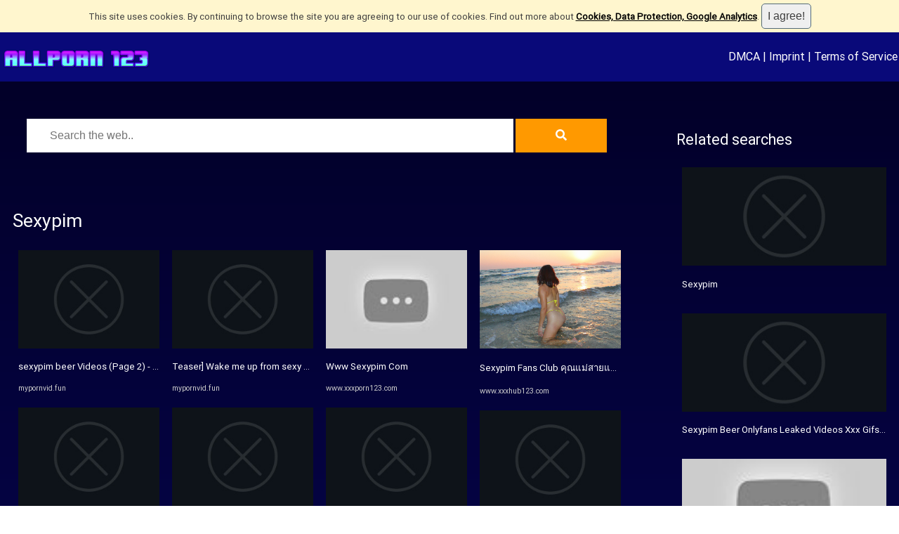

--- FILE ---
content_type: text/html; charset=UTF-8
request_url: https://www.sexypim.com/cover.php?id=59
body_size: 103233
content:
���� JFIF  ` `  �� <CREATOR: gd-jpeg v1.0 (using IJG JPEG v62), quality = 100
�� C �� C��  �, ��           	
�� �   } !1AQa"q2���#B��R��$3br�	
%&'()*456789:CDEFGHIJSTUVWXYZcdefghijstuvwxyz���������������������������������������������������������������������������        	
�� �  w !1AQaq"2�B����	#3R�br�
$4�%�&'()*56789:CDEFGHIJSTUVWXYZcdefghijstuvwxyz��������������������������������������������������������������������������   ? ��R�,�[�s����	�����u�{�V��ҳ��_]u[(�;Z��q���{��d�������f�ۿD��my5=Y��-�3���Ǹ'8#5��%��5ed�z�+h����}c��5���v�i�nV�|�j���ɭ/G|�,y?)=Tg���r:��X�KQ�d�+���z7̝�;+I�y5�B����^f��PI+�0����/}i%�b�a�\�:��H����'�@�\����I�j��4�M�|VI$���,��:Eok�̡{��$�|���5�K�J-E�,��O'9�8���${\�+�$�]��oD����Y;��&���Ҳ���&���i��ծ�n��v����j,@Üc���u^2G'#��Ǧs�R�����k���%���kT�_jx��w����%�v�~z[mm�ыRbp��'�m���rNGN���#k���m��U��K�n���]d�Xgx��^�\�K]���Z-tO�]MK8̭���v���#�:�I֕�$�z��7+�J��w�V��븾�%�V��+m�� �W]5W����d�D͍�pđ���#���Y�峸��$��(����}mf�����l�rZ��,%�ŷz����|��ܰ��d�5����H�9�|� g��Dd�f�wV�U�8�&��M.��o歋��j����zy�kt��v&����<�ǡ댜c��z�n��F\��z�i5m�Nk'�f��N��].�����z���u'� ���ۜ��Б���<�U)];s-[k[��u���F��3xG�Z��m4��w���0�O?�n2w#�q�������h�F�|�������v��K^T�]��w����V������~���Ӏ{t�1�~rS�f���W��նݻtMmk��V��tzok�T��g��I�x݉�ϸ��=��.m-[w����]�t�K��z������� �v��53��zq�,�8�8�]F�꛾�I�M��J�&����mu�I?��Ԙ�d���xf,zNLw>��1uNM'���OV��KW{'uѧ���=�}/����Z�փƤ�w�?��<d�A}l��.��%����z+[�u�G��� ==[��5%�ć��$���:q�s��w�F��~K�+^��z>�W�o
��}�f�]��ԝ56��H����ǡ������	Tk�\�z�����k]�ߪ��e�vj��ۻ�7��1�d�����'�l�29 �9�X�W-����潞�}�J��t1���j�����_M��чQ-ȑ��1�G_l�$�E(�6��ޛ��ʖ�뭽�[�㫆q_~�[���w:+��̍����G�������W澉kg���o�ˡ�b��t���^�����gkg;:����\��8�O\�+�N�#Z�i����S�����O�3�1T��M���[�_O�}��GnHf�� x��������_��T\o��n���]�>_�� ������ ���נH���7C�G��YW����i�U�쀒��?x��w8�� ��wc��h���r��o}�[�-��N�<9����ӷuK�&��m-�F��FN=:�q_�b�%�*���i=�����o���m��f
�Z=����� �����b��v��G��r�;�k����O�jOT�N�K]Z�[JQNۤ�M������]?V����fs����'����� cߜ��T���(��J��[��=zXo�N�O��۵��L�����xy��F=	8��;dWT'f�mz�tߺ�O����z���t��}]�o���Fm]��7���Мc��>��]p�������j��k_�;��z�}c��z�6��}�z����c��á�y�y s�ZŽ���k��g�$���T0N�{h�u�goO��&�A$�pF	�H p^p;t<.4զ���D��w{�?�Ψ������G��� 7������ �� �\g ��|���t�zz}�Z������-��{n�}��>V2���o��8y���u�<�.��������g���gx��o�u<�N����խ����}�����b�>�?<u7J�b&��++�k+����괶�K�kqO���[���z]u<�ue���$@[#�`{����K��M;���&��4����vRq��M�|l0�O��;�͹Y��N�=��;i&�+����.x ��1���N�5����wn��n�I;r�YZ�I�V&�)]�ٶ�Z�Z�m�6�{��QE��`N���������s��jM7��.�D�Vz��+��7�i:���/q��[�u��ʝ�Q�������˞�$��8��`����Rx�Z^�z�.V�h�դ�[W��e�;c��sEj����ݻ9^]�^��잊�j�$�:e�p	�z#�89 ��䒕ԒN��RVqz��k%-JWv��\�,<5�Ri_ݔ����h���w���\�b��
�����Ԏ���71��G<��y.gf�'����ɶ��?���c��n��V��m]��v��zj���h��	~z�NF	�����������ѻo���壶�m'���JI��]RR{���-6�'d�x���j럼s�	��$ぁ�pp9�s;�M5�����k����ݴ��}CK�z�W߾�$��[���j�q����I���Ա��$����J�/E�]�c}��{]��ּ�����}��
}}�Z�uk�9�X\����r ��'�18^:��b$��뢲��v��z/�]�1�]}]�d��:�+�\�������A���ӯ99'#$�����IݫI��Z^˚�4�R��^�<��7m���{ݾ�{���&]as���8'���>��c�x�5��+�}m̚j�t�z�ͯh�<^^��.�Oo���W��K#VV?x�$��$��� g���	��{.k��t�Vk{Y�{%�颽�_m9]�h���U����*꼌� 3���H��ۡ�:*���F�w�uJ����좕�'c'���+^�i;�Z�}��������	��=r{����f�yuM{���Ϛϕ�&�Ӛ2RM��(x_i-:�����*�k��^��#��_^zz��������7�6��I��m��ٶf�2}�{��ֶ��ބ��&��d��I�x�A���߃Ȭ�_M�d���k+����K+��=R]m�]e�}�n ��YF2H������U���Ѵ��ߦ��w������&��W����N�{�5Q�����=A��g�~;u����;��m_��վ�J���d�
Ѵ�%uky]~徲��1��Ӿ}=3ێ��������oݻ;����ϥ����毪Nϣ���_>�X �p�yl���pO'$q��NI��O^�K{���&���ѵ����7����k&���`wg�q��d��u>��$��aQJ�qn�rէ���Ee����S,n���Umo��mWDo�x�C.3����'$�<�����X�Ԛ�M��;t�J�qzYiml���N'(���.��m>z&�}�G�h�%�ʫ�� u ��=	���'�e|EWVh��KX�-�k%��ēZ4���9,����M�w����{u=�R�a��A�wy<����s��NO����Y��W�S�UYJg�kef�n�[�ҷ6���0Uhͧ��z�n���]:i	�#;�L�� ?�J���7V8�n	^�pkk�Ԭ��3��]������n�(!S�צN��g����k����������N�d��MJI��*|����Mtz��:դ��_&��??��s�FRU����x88��@��#���|� �+fU�Z��`�/gN�k��+Y{��VM%�_a��U���M�٦������k�v���~%�D��I�<�^zu�Ǩ��u�����[o�JI�ފ�j����-&Ͽ�d��W�^mk-��-uw���u��%�珛 �Onr0x��=�p�̛��Y�����]��~��Wd�ۻ.��[���飻��ŗYw�s�y$g=�q�ׯBq^�,$��������e��i��K��#ҥ��u�n��[6���͗Y$�}�z��n�g8����l��om]>%��l�Gl2�m��g��w�_�B�]Eg&A���q�8�	�'��ⷍ�ٶ�������j�����m<�Nփ�vk�{�ӽ�]l�.<G�o	n���=F;��Ru)�U%��=����_>��R�g-�עmo�+7������*Bx~�$�rA ؞H#�p88ʺmr��G{'����]�֞�ﺺg�O%��V�[���RN��z'w�;鹋q�؆�?$�x��#��T��)5�ۍ�w'��Ѩj����m9^.�p���Iʥ4�w��j���v��&��Z��0�|^�?�<��r2y��p2�듒���NWWV�%{���M-.���~�K�;��w�KWdݓ�__-.������x �w\d����[�1R��J�5�W�W|Ͷ�i���-4KT��e�y]�$��=�����x�r\��w`�b\�z`��	Pr����S��{�m��++7t�Z���*i-��������J/�ŷ&����2�MYZ��]:�Vv��A���H�'<`�u���r%�d�J2P�n�)���k��V�rQ���wL�Jq\�����v�$��t|җ+M�yh��~")�	!�I�r}ހ`���8����Rvq����[Ee�������i�gMh�I;Z2�l�e�i-���t�i#F?�r���Ryߎ��#�5�,���C��KF�nݛ^���M7�WN�x�:(�u���Vכ��m=m���E��D��$d����>�'����.F9������mn���K�����e����2���}RW�+=[jҽ�Z�-t�.���^Ny�'��'�wnI�[7w�Nѻ�3�Y�5t�����溁�9SRNܶVvVJ�sI8���Er���%����:����8ܾ��I'�$�FO<����ڦ��-�$ڽ�|����I�Z=Fѭ�ݔ[���j.O^m7����.���:��9Ry9'�' �A�$Mg,��+n:�����N���V�QM���I�mUX]��Me��Sky$���V]ou<N3���p m�NFK>��I�9��2�i.^V���SM�׎�ҿ-��ʴf��M9I��I��M�Ÿ�.�Q[j�nd�ذ�(9 >sܜ��������1�F���M'ʒVM(�$ߚM�'��Y-U�6���\�M�SMKK6�-�z���IJu�8��rzy$�#��8'��_���i�%d��$�ԝމ�Z�zپjW�����i{$��{j�K'{+����'���3��x�玤��3�,BI[����뮶iZ�ޖ��)ZWi1,3�q�۵��;Zˤ�j�j����:�1�I�prA=	9�rp0@8�����~�oE{��$��E6�r�^�+]�{�M���il����W�77�$˜�rx�$�9<�Fs�	��ʿ2\���լ���w��k���Z���I���޶���ϲz�eg����@y�s���r;䞇���iՊ��%+n���ݷ��F�zꄰe{J��o������'_�~X�y��ܞ�<�y$㚨ו���h�e���Z="�j�����&Ye-=�k��^ɧ�����Ҳm7d��C6$8޼�が�8�x�!��6w[h���]۵��}ݧ�/e����m�ݖ���dc���n��#��'ܜ`o�`ҿ�}���k]+]]���{��&i=,�W���];;��G�H��Z!=rH>�� ���T�A��e���+=z;�赽���9��/��[M��n�ӥ��ő�����ܐ}� S�z����	'{��eh�4ֲM_]=ڳ��7h���_{����n��khā) ���<t���Ͽ����\nԚw�׽�����-,a,�I� �ui����-&�IϘNGs�q��I� �~��U0}��4�v������7����_�վ˯�}���r=a���'';��OQߜ���w��r�wN�W�Y���w�蓻�])>U5�N������E���_��'u�5;X�I����GS���2�a�����f�e�7_c$���2Ӛ;;]+4�w��#��)F�,�R�E
��u�NQ��p�������wv:�͢iʏ'�,YO-���6���3r�H�+>�7��㍄wR��d��(��i��\ܪR\��^�r<y�o��%8C(��Q��z�>��/m'��M=�{tf��ǽ&� �� ���R� �	��B��̑��4g�h��]��3�p�(ԩF2Mr��T�kU%���(���;����1�շ�1���&��pv~�y����B����S���]|v�ﶤ����R�t��#fb�p�P�Ҵ�Z).��t��*�֯MŶ��$ݯ{9M��-˕��m]->���y�Jp�}�8'.j3�Q�Ej�O�5���T���I�7?4�Ɨ�״��Ui\E�ZJV0[s�YI0r��rr+����|�Z�sŴ�m�KH�&��[���i�;j�Y���콮�.iY;G�	�����Wc��g������q{t�?�t����F�7�0%��ut[���X�	(��[��i�2Oy6��6������OY+�{ǭK"�
R�J.�W��b�ʢ�V�e�I���J>�\�V������p}�?xi�f-���� ��ҵΕd������IWvfA��N�\�K[�Ӌ�54֑�IFV�^��z�j�U���W��(��*�gk_{�)�ۖK�:�� l�1/�PL!a<�3�7QO6b���f�2������������I��1Uy[MF�#uig)*����r���qi�x��Ѝ�P��EٹFU"��F�%w�'7�Ö���?m�41x��Q4�.o4K�Y�Jo�|�,άe}V���������I���J��%�KK�.~�|���0��n�
�*-���,0�c
3K��V|��u(ʝ5(�s�u����\��認�)A]˼����j�{��:��bq�5M1��V/��irj������Brr��yO�EF�}[��/a��b�����wv�R��\���q��Ԍ��0R��S�a���)4�
X�T��΄�8�YO�9� h߆���t��8X�$�į�4B�͆�.O�ʂ�[K�B-e�z��E{��OD�J6��Z�J��(��$��=9EJ�h�q�D��|l�̩P�JPi=gN����p�ҔԔ�M��� �_�S�<T���^�p�'M�0N88�Z��֎Y}��+U����h�_K�Yw�N��K��e�X�ߛ�c�[Q� ��M]�;���r��h����Wv6�0������Ok$�+�U�a���Y	.�1$��.��	^��FqF0�<��TݡQN�M��7蕽�ߖ��jǗS��Y��,�:�.R������ɺ+Y��qz�\�Y���h�Y�6�����*F`Ҵ��}�#��K|�V�*��"��O���X�
�^	�T�S�J�j�j���i4�Js���IJ*)Y6���x�9���R�&�k9IӥF��J)���J+��.k��+J�<�� i�Q䑢�}�ȥ���m�d�#�h2�A ��x���*�>>�i-ɭ5M��֕Օ���ݗ��F��^�N2�msc���M~�W��w^��J�7�#���Fb	'�������r~ld��V��Qٻ�&�Rn��k���tֺG2\�SQ\��m4�&ޮQOD��eʠ�vb���y.pq���r21������l���/5������I�egk4tG2��qZ�4�7�յ�i6�I$�4������3�Xu��v�ݑ���J�Q��{���Ԟ��ͻ&�I��얺��Ee�VRv�[��v�ҋ���q攝����B0T����n��9��.�qVWi8�f����n�2vvWV���r�/$�N:_�J�iy�4��윢��y&[O� �NG ���r-���8%�I$ �O,M�J�����R�{;Y얒6�o4���M��R�iߚ����[��)��쯈��&S�0��ˑ������I���-Z��-7����W�d�x�6�i$Ҹg\�����i9Ij�-�m[i��ݤ�Kk�˜�X�;�H�y=@�>a�O,��$�Q��E���IM��d��9��וݤ�ݣy4�Mie�W����ԮY���q�7��=;�0;~f���j[�]i}�mz����_x�1|�I��sWW�\e�����v���b����O�G��v���, �s�O'��ep{E�\���i��W+��)g�I�k/�M$���i�Ԯ�qrwN�>�����K�G��������~��$��`��7 ��ƫ�q�=<*�����%˫m8җF���k}-�W��=GK�e�*��,v��%�N.��*���1N1m��j����T�����|5u�� ���ɋ<��nܗuB@_��t8O�1���,d,��l-t�m۝�
��6��Z2�q�GJ<��������Y�IBn	*��һN��MJ�ꖽ���~����~(��m!�Ζ��n��ǲ�C8�5���Z\�d<j��;6"b�X^ͱ��L�;�EZ�kޥMFps��UjӂO�N�msy��;,T�3;�Bu�ʞ3��� UB�IR�{<+x��W�V��O�����_�Q�Vi���^Y�g�[���;�[{눯ɛ�d�xme���!���${�2�tv�|�]�e�!$��7:0�T�U'&�Q�\�Q|�-�������G=�^sO��,62�V�i���N��To��b���������cI!��-d�{�n��"�����)$[��l;%�Ys��^�4%�԰�E)8�bjW��hZS�<-IA8�rɨ��rz�a<c�e����Rpu�br�x:�*Qq�ԩ��ʴ9hԗ��cJ���
u'}o��🆴���v���v�m����喝oV�q?m��}U'�#\���"��)f����\@یp��%MԪ���*(��V��e��I{IΧ���ܣ���J��፥N6I�Yf��U��x�ڔ���Ռ��M�JQR�(������.�,xJ�ľ1�5H4٧��&�ag�Y5��CL:�����\��W,�� ���[��O����a(`�FP��T�MJ�'���"��Zt�J��*��)IC�x��W�c��18��Z�jFU�ڧˬ��\.:�Uy�t�N�aB�NW����P����R/�_���5���Z,�v�g{�&���V��[K�gS�ƙ����춺2�A ���m�[�"�Vk����>&��6X���e�
���Q�&ܔ!N��MT���(r�N�b��R+��1����ө��	ON9�9�MO�W��Z7�%RЧRQ�^�0�H�$���� �����r_|@��#�k���Ҽ��Ն�'qj.�ash�)��Z�;X�k�;�+F���K�/Ú��+k�s)�̗-��������,F*�)JK�N4*Ʀ�cʝ)S�G�mկ^����� ��6��qU��cV5���k�¨R���N�|=z8�T��eZ���ɷJ�,5��?d��+o��3����_���(xj��l<S��~3��|=�-*�8a�y���q�k�/4�~̭֓=��o?A�u�S�� ��~ӎT~��L=<-ENt�K��Խ��I���甦঩�p���~l������OZX��nM�=|L)J��V�eFT�Κ�RJG�7���?<Ὲ|1�x��^&ѭ5�Q�Z�_i�妴�K��T�挶晩�_X��Y� j[���e�z������<�����Ҟ=�)C�`%Z�'%Fxl.���&��b���8&�Ө�o���T�<�[��p8�)a'��ಌ�ౙ~as�cibq����	5:z��*�B��c[�}K����f�����[7��t�>�I��m[��zDGQ�\�-.|K��%"���/���Z�;#�/$�'�hT�u�F�G��0�uS�MҧW���mS�S�8B�b�E�rsTW<U�z��ØI��Ƽ��Ж�Z��U�&i�B~ΔiK��W:�'V�t�P�Ķl5��&9��փ�E��S�Q���i;���c��xkV�L���:�cJFM���;��e�yS��\�R�#y����T����*�W�F4��8�U�q���'��\iǸ���r����Բ:���ۡR�>�哔*F��R�,T�칥���}m��-���}�����f�zmGIa��,���"��ַ��Ĥ7wz���d�ܡ��8�����E�p�8��N�T�NU�/6���\�#'���k�4����Ԧ��3UӣS��?��J
J��:��էVjMM�7�N���������C�5�'N��ս��^%�=�jp�Ek�qI���.�ұw"����#�ٗ���H��,Wd��B�
x,]WN��)�8�T(Ǟ�ZPɩWo	��u)AS���RU%oW	��qF�⸃�rաO	G��:5q��<K�*Uq�iO	S�t�/�UjN�hR�g/-�~>������'����M�ͩ��A{h&�%�KT��~o�5R��,��o⺋S�W�W�i��J>a���Q�����b]JL=(³�R� �y�Q8W�KrR�V�59ӡg/���gN��_<G%j|#*�xZ5���1R^�r�gWK:TҦ�Z�U�����3�w���k�/|0��76	4�W��(M���O<��$��38���[�rc�E,-���'3�B�U�h�F���XL��T��%�. �F��88�k(�J��i�ƴ��˙O�U1x�4�F��:�HM�x��<��r�Jt�;YFu/(��(rz���������j�Z���o>��菭jz����
�4Mg���'K��X_����h�K�_5l^���)�^k����I�n�? ���4jB�;�`q�����yl�*�mS�!�Y������a�� �F�2�e���6�'��*y�*�(TU�<}JT'X�ʼ�}R�~3X�q�E�Z�>����]L���<;i��F��[������'u�Ӵׂ�W�kԴ�K}D�8�,?	�TSk&��¥K���U�'K�Q�:�z��{i֥�5*{J�y��;S�L��XC�Y�
8�5�<T���R���k{k�⊸�*�,��Zq�����0rU�s^%��<F,<����ri���m�Y�>֤�-��es����� <2�����l�~�5Τ㼼��[%��#�ƕi`0Ytf��9�Xf�j��QIբ�1���(��U'V5e)R�:t�S���a:�Z�e��Μ*帬�,�D\=��;�zQ�U�L�B](P�:�gS�/��&��cI�0i���ޫ���Ous%���]>��%��K��������.����n.u=-����g���0���j�����k�W�Q�攥�J�r�c��,v�L<��Q�#	�5#R-���3N3�|58�3xʝZO0����*N�])R�S�+˱8.yF�r^�Z�H���*����Z�g�i���׼�U�SZ���ƍ����zRMSO��P�}�;]&�$��(��w��h��G�C&�B��q�I�VTi8`idup��Fn1�|}���_��WXy��*�e5EeC�b*�x̋;�эj�%��bq8nI֍(T���Uᄭp�%<��8�ܴ(N��#�}B�yе+����Ε5��ľ1��|nn漵i����� |1-�z��R\�kk�J��K�Ie��BR�L�0���e�|55����b���EӺ�q�s|�����Z҄y������G�A5|<3T�N~�~­G
ҍJR���)�$�M����|L�7�+@х���x�>/�u�d���+����C�ι�ڋl�����)}o}{e�n-,��3�Jxz�fm
�QTkK)�Ц��V�he�t��g5V�D���Z^�)�>�����4�ƥi�1��U�\�
8J��^!�F3Q�,5*�s�i	)�a��+�D���N���SG����|=���-C��i�z���YŬ�����*�u�Yn�{Q��aN�$�^�:���e�j����N��iT�4i�j4):��(�Rf2��n�YC��,B�xmC3�[�ܵ^Y
.18��R�ᇌ��5XR�Y��/�?R��C�w��Ԟ]����F�O��hKK�(��MOJ�&�9�Qx�VD�-�>� ���r�ʞ7�.h� �b#�(F3Jj�eJ�߹)*�rU,�*����YEH�xj��qqx�ƞ����8ԥ�0��U�p�._~>ƝHJJ߽�[�q���v7L���1�v��xgí}|�o���[i�Y��㸳H ��X#{;��)�6���*SK�4eR.
�[��mM˚^���%j��ے�'u)Zj�hӨ�0u')�u9��Nj�m	F�c8A'N�7��9/��U⨎�}�h� h������ �u�χ>�'������F����n�_Pic}7��k�:=Mc�1h��_K躳�`*P�s�0�q����Siԅh�R|ѩ֩hBN��-%�ⱘHJ4#����J^�Uf�*��:��ڎ�55�x7UI�Ԃ��+����_��f��SIMZ�ۭT�W��]䗷tZ��Y���iok7�e�o�&���]H]=T����GK-ƺx�ƞ'O5i�������+Ӓ��)S�
-{�ţ�Yg��<B����Z|�W�05%Np�5�ǩJj*QX��N���_<���6����Y���[v�u_i:e��*�P\-ǅ�Vg�"��+��B�����ܿ�� �4���<o5���O
�^�j2�Ӵ-nng���`�gt��
�rUM��֫��4��撧��V܎o���JՔ9���'�B��j�E���F��5����	����N���1$�K�"	�H�+�M�2'N��b�eM�����a����$��B0�;B��ܤӍ՟o\'%84%hήg����#��cO��T�j{GS���
ZǙ�/�o� ��O��ul�ۭ ��]�T���.e�Xl����x�m�-^{7�{��.&�-!Ԛ��$�8���X�$�"�(`p�Ùr����Fi�P�E�)�pNS�P�'6s�	<��&�F���R���(ͨR�p��H՝nZs�d�J��n�j�kߵ�g���4{][P�,4����o�0i����Y/E�կ#D��(c�y3Gחq�ƨ�[�*�c*��t��j
/0��&�*�EJXZЍ8��r��'+Mŵ��N�㟱�b�Q�?r5h�U�(8a�Jnxl\Uz��j.2��PQ��)֩*Q�ѿ�>/^i�����%uO.r�,����|���Zæ���H������QK}������"$2[C���ܽ5RX8(�J1�҅yYFМ�<l����­T�+��'txӉ�����%:4ߴ�''��ujBMC�+�)*tgy�jV叿8R��ѣ[���į�,lvZ��c{p�wP�~�E��5�qm/^0��:��-��%X�Z�]L�[,�Z�mln�U�EΓúJI���j4��:�Sp�;�*'&��#��W�箱�ٮIJ�6���|:��acFS�N�9R�:���T��ғptW<k�E��k����{��	�X�?o�N�����Pɥ�O'�u��a�x'�Ao=��ڞ�{�-c_��QsU2�NPt�<&*�m5'9�(����*pT�q����)q��!����)�Ui�3�j]ӋJ4�+Ɵ'=i*��VS���,4�Ev�ޟ���=�ׅ�x��[�{�A�|Q���hη+Z����ƹi,�����C}s��ͭ���
�N��X�-+�Ú��F�rR��*xlJ��i��>zn�%�u"�G��<�1�C���(M�؊U���!R�Z��מc��Z�eE*Q��S�K���W��\,�[H�<�>Դ��G�:k�,��-���xgG�����`��K���X2O,R�6Ϩ_<�n�A)�S��(�_��a*9�T����ӥ	W�Rt���b��9՝(Jt������������/���g���U��Zձ�F�J�*؜EEB�UUf�֫��5j�����5��%����G6k���ߋ� �g�lnnm�xd\�]ꗍsWRM�/bW&��[��7;��a�x�MR�k�+�L\��jZM�V'�%�)Gٷ.e*~�?cԩو����T���})T�Е��:xeMƓ��r�1����LaTg�j�����`j� �g�9��	��7��L�ww��g�ơoulo,&�����~�L��o-]�{K����SyϚ��x˃r�Ԇ!�1�x}]ӫ^�YB�HB5"��[	�J1�Ҩ�O뒧WݫȤ�3���I��j<�&é�g����y���Q�)�K2���5UQ�:�J�}���B��x�MѾ�z���/�� jװ�x/��_\�m����ey�-�x5Z��v�r���$�����ݭ��;����k湾aQQ�2\eZ���
|L�q�Z�$����N�JJ�.[F|��5o�����Qy�c�Q�1P�j��ǈ�Щ_B���:ٯ���E:ҕZS�i�������K��Aு�m�����M�L��ik�w:��v��|�v�w�o�� ����o4}GG�M�����sGu�e�2�P�	�f����*x�a�ԨT���U��`gRQ��S��Jѿ*I%6�|ƯR�h���4!^5)r�(�kb^�e-s�Ɵ$��J�k�R�HG�i��O��	�����.�Z��d����;�h�w�<W2i:t�|����!�d����I.#�������{�~�o-U1�J9�R��a�iR�U�)��)��R��JuTU�G��ͼ7Ͱ�h���q��cj}Z�/���Л��4�a+��J��j�T+UTj��:�	���^���|�{�M?�'�u�:��L�O��� 屴�6���;�þ$ӵyRE$�A�i��[��#?+�⸿N8Iq�ҫOAO?�y��^L}|67]�rW���r�i����F)�W���pf2t��\K�东%iK���fvB�_Z�X�G^yG�'C�?�'�g��uwc��G�g�+fm-�]T�@
ݺ���mUt{��M3jo}��+a3|�r��4����8x:0��0���R�'8:NX��:S�J�����s�gv}ml�*�J?�Y{��U��Y�
4��j�8S���+N�����9��*�!Z���E� ฟ4��PO�^�>������1���4H.����"k׿h��uk��=Q�������v�z:� f��k�J��K�-�;�G��S��qT>��p�U�Ԥ��1�4d��Z�YδaN3k�Ez_����KJ�&�5:x*�g��og�5�x-iNJ1�R5)Ӕd�S���Ԧ�  Ic�(-��>T�S�;�`���5�S�
��%9M�vܠ��(���ZJQiK�*z���a)�b�}�Y8ҡt�3�4�t�����gh��2�{IĮ��"6��I�<mے7o��N ��l�B1�_�������5%~wEF�q�.�.ɡ���9%i�w�ʒmE�WI�4ޯ��JI'���S?�Aߍ�%�u��?f(~,���������/i�/�n�����4]'U�,��:8�S׬��&�TQ�&���.l�Q_Ͱ�|�!�LҶ?+ʱ�"�����#����pتxH�j�	֧<X�P��Օy�*8wL�W���1����ft���G&�Ნ��ҟ�:�������W0�:��0��T�����F7�_�ݺ|2�!:W�?m?��6��!�ͯZ�o�/�q���-n��iw���4�V4���o��זe2ooROs�ů�U�|=�1�8C[J��J��<>7N�HƕJn�"7	)J�_u�3��V��7�q�s���9�O�en4u0���ల�`�*�jt)cib��j��ѯ�_?c�����i�3�&�cz��}oY�ׯo�O��v���ך��X�.m�g��x�$�K+�%��n9�g��h��+NT�(f�?k)��D]5��pʕ8JSXe:U�я��8��e�}W�����ͧ������+c0���
�b1N\�T�&�Tq�}�	V���J�ʴ��	[��ާq�j��x���W�{	5O��?��������Cj��V��+uk;{�-�'��$Y�٣;�qo��
y�q5h�)�Ͳ�UJ���f�N�'T��J�Wx�4��H���*Ӯ�t�`�NT��������
xU��>7�))5�BUo�����ԻSw� �J��L���Ι����Zh~=�~�y,0%��?�x�JҴhg��Pag.���0�Z]\J.�6�Ǚ<���㍯�Q�̨U��27<\�ZU#[:����tcB�K��u$���͸#-����~:�"��X\��W���*3�������HХNp�'8S�5yՌjNS�ѼI�	x�Út�KO��z�ΐ�z��-��\C4����ޥ�[kvWI����ewo�jZ����P���g�b��!a��X�bT棇�t9�Mե*�𑴗2�xu����r/ݳ��p�L=lL�R�ˣF��x�N*u)�R�:u�%R2Q�yb�B6s�����N��߳��-��G���>?�_����K��kK{o&��,!�V{�	����s��o�?��A|�l�re��mE�'��as�q�E�pu2l>UN���^Ĺ��Z���"x|-Zt�jr�jR�vrr�Q��!��5,F�R�q�jJ�*_�xܾX�5LcMc+қ�hN�Y|��j��c��^xw�����sem��M��W��xb�u��+D�5{Cyo:�b�5=K\�F3�,�7n�QCŹ��,gS��J�*�)���)F���JU1*U�Nw�F�gRr�ZmF3���ap���|9��JP�^�.��}�Y�.8zr���i��^��IR�:]XB��?���˛ɭ�� go�]SR�_J��V���r�iV&��n�;�6�tפ�4S[4:m��R���V�s/f�hr7_�1�R�UZ�f5iM{H'Nt1�cNI�i_�Tr��r~�x��ޤ�8~N��M�̳LEh�PQ�8bp)FTUJ��jps����{�� ���(��WI��tIWFU�d����-r�U#S���S�-�����hv�~�g2�M�4V�B.���p���N{��	֌'NY����ҝE(<$d��Rt����&�	F��i�/9��Lc�ʨS�K����q�G,��~����jx�Q�Ա�)թU��k{<Q��_�?��������Y��Ie����S�#U�d�\�ֿ�>Ӵm>��]�iRHa����amkOp��yuN�T��
�)�Ue��U���R��կJ�b�!N�uN�cȡ+�?��a�9��qQǿgV�*4k�j�6	V��(ӖJ�%�r��W���R�u�aN֑�;~�h��m/�.��?�j����*�<A��i�L[$�)������-x�X ��审�I�RwK�8.���exL^*�u�N:)S|����N��r�o��ڨ�2���	W���N3��^�jT�8(f�M�p��َ)T���ogJ4㇣���R��*tUY/C�G��D���C��:K��uh��w�Z��:\QH�ag��}͔+�����K٧���[���n��b���?�eة�y,!):��b\p���U]NZ�jPQU�T�$$��S���T�,2��
8�C7�q	�P�V�F�&�OaYP���t*S��N4�F�Z�*tq7u�DB�� �pi02Z��qZ�-�Аn�3^�tgvm1�U�X�$�����V>]�[��O�U���y8U��R��UIʮ�N�1�.U,jAUn��9ɷS�FR�� S��!;XYN�G���U�Ԓ��VQ�4�_�֜ez�ԩ�ױ�1�+Ku�x��l��ԟ�oU�u[�>f����P�}X��I$� @� hZ;U�8�����ʐ�#l��~����T��k�3YB�F��hA�J��i%7No���	ԜjW�L�0���)V�Lv9P�7U8Ўi�k	&�U�xYP���FrT���gi&�gsubm��&��_)�Q��ַmy����,���6�ٚ+�C��b1�y�biN��'���FR�&�(`��JP���B��҇:Qn\x���_K�a�*�*59��s*�0��%Mδ熥
�Qr��Μ=�J�rv���k�O�i�.�����Q�B�����mN}OF1,�J�ku�D&S�ن�*�_U�(P����aI׫��
�|�Μ�x�܍�<�?�͞;�e*�Xyj���AG+J\�(R�a����j*.R���J����}J[��4{5�+r�u�Ap�y�1��h�omcuw�6��kD��B8��Q��*|I���4�*��e�p��OV��b��`��b}�i)i�u9NJL���T�FW{B��9�)�������)�JPQ���%��9ۃ��
gy.����Dӣ���,��{�5�2��Zv�B�ߖ\We�lm'u��%>v����V�J�4��R�U�MET�f����WW��qZ]h�	Բ���4Ӽԛ�ym�e[�_R����G���m$��l/�&]\]��L�C�]YA|�Cqa�6Qj���
^+�l�_�z��
xx�RTۍ*5j��7ZE�X�$��m�Ҍ����_�f&���U+Ԣ�>z*}i7%+T��0ʬ$���#{W4��LM�
�O�j����~8����$�`��w�e�w���֡��H|���i��^�囉Sȏ��oR��EC	Jju�F*3��^�3�RJRs��>%�(�����<ӧf5}�Y�,5:1�	J�H.h�c�F4�\e'9�<���^��Y�3M��|C���iv����6ѣ��m�iJ�e�ڈD��ei��>�Hᶸ��n�le���żU��.3�9�ƌp��J�N�T$�CDӂ��d��[���<)��:��i�4����t�:P�^�eNk+N�7^U)G�s���i�������}ko�h^���i�G�M�{��WQ-��ڛ���W�FR6���WkBE���_��eYԕ���Z������J��^P���Z�'3�QS����F���N��N>�0��м}���
�Q�9��K����֕%J5���k���>x/�_~�&�|M<� l��o�~%x��z���Z��ɼA��;��ׁ,4�>�O����h�0�E�l��_L�mXf9v:�64�Lf)έiN�CZS�'9¶*uU'���]G���0�Q�B�
�\�	�F��b�عc�D��0��YD�*��Q�DkU�gNjxH�ںY��\��^.��»�	]O����.t�[���>}���X|P����ơh�Y��s�Kiw<ח����96]���W���2�\��T�}�9S��(9�9N^��x�Tڄ[�����:KV�/�W-Z1�S�S�U�f����O*4�(����9a�Z�Zi�MC��Q��t{�������G�hׁ̚56��H�З��A�"��x�k�fMV;I%���5��\��E|R���*3��V�=�*�4�'�E:�K��F��X��ajJ�Vѧ��UTa	B�B��J�:��KR�r�<T[u��~7L_ڃ�6��/�;ǖ�Wr$�V:��N�N�wsn�_���a���J#k#k�G����l�V��`04��<�U}�����8�jMN5�>"4���:�\cI����[�Ɩ+2�ׄ`���לf��Nt�(ԩK^�f��J�j��NhR�$�{G|u�aw.���iZ>���w�iR�@��y{_j��5;O��Iy�j2�I,VS�ĳ�g4�j���a�y=<
8��g�c9F��bi�8Z����C�^6��ҥ.~Y*7�*�Z9.>�k��qm\�
jQ���]<58Ӝ�B��F'/\��F�jS�)ӌ#BxW����|[�<,,�k�%����T�l�_a��i57F��<���k���f�q���Ԛ�	�|��nU�������p���e8�f#I*S�0���a%�q��Ξ8s�gR�IKЧ�ٖeF�*��uQ:t�,L1�)a�ET��u�4��cB��$js�g>XNt�3U�JZ���������F��I��d��_H���]&�s�\Ey�麞�mo�M*���#ja�Uӭ���"縗F9d�
؉J*�	�u)Մ�W��W��]e�N0ukJԩ*������Xɲ�-G���hS�S�%��1��V�ZMӧ��Y��{ʥzЧV5�4��xEE����_���tˋ���
�_���.���;���H.��D��G��� �?
x�JXᴌ]��a�g�����Y������|U��k�?5���հ0��o/p��(b�NX��8牤۩Qӯ��N��^�8�p�8qX�pt�]��(Ӎ<^1�|�i�V*ѡĵ�jUt�G����:p¬db��.��O~�~�u���_�?]G}z�׺��e�xj]>�I|/�����#Q֮.�2�o��3h�BX ]N�78�8���K�8�])�n���fY]^z��'�2�5)ѕ�B�	�4��)���KK�����[����|�6A�µ:x���"��U�,UGRu�X%S)W�ՏE�o��`��#�~��;K�%mJ���;�ˣ4PF������/
��X٭��-![��/�1Ȱ|�N�㈕luJ�v�*u�L�>YBp��a�R�G8���Z��EO�� \0�UO�?iR��t���կ��X�N��b�Jp��FxjU�*t�j�b�[��� �_
t;���0I2$mZ�A��G�8�i�xkW�U�+[��#�\[�gssV�Ė�ܐ��u�R�\m%RMJ�t+׫��$�"�=H�I���Fp��|�����U*ƎQ)S�(�aaV�j��̈́�VW�?rd�R���?/�i�W_���-����t���P��7��g�Z��gkt�F�S�.aU�;������Y��K{��P��>��u1Q��0�ས
�/f�&��өG��
��9R���xN�:q����=���x|2ɳGZ���1���`�S�Rug:u��Ui��P�����W<W��<?��?ڇ�?>%�T��q$��� ��Ɩw¶o�iڟ�|�:�,"Hm-��յ(<�w�+Cc�6�p�bS+������+�sJu�NY)R��J��5\�Z��J�(�ݨ��b�GS��jӣ,6mBPo�ԧF��F�8ͪT��Z>�R�b|�h�A�"7B�6�C�*��-�CH
�7)'w%v�U(���\�j)�ߚ1iJ:e���Q����JjK܇������d�5�}�{�R�����g/@���wy�m�H��(Ya���՛!ÅQ�Ћ�[{�2��ӺI���i�{;h�V}2�����*4�3��*n��MJ\Թ��;��nNJ���)���߂�w�<U��?x*�=o����&�&�x��ŕ͵�Վ�k��7jP^��kk�r#�_��^�E��n�C�X�)�e�߬�R�Z��F����uxxbe�r�,���K�R�J5~ˇ��M�|9ч�˕����������
4�P~�5qx����쪩��MS��W����O�O��"�t)|��� �7��_�&jn�yn���||�����&�:ͽ�W?kK]/N�yrGu<p]6�},���V�>��a�qt0�ML�8�U��e�9`�w	Eӓ�R���K�Y��y�����v3	V�����Nw����a�V���(`�z��y
q����(T��P���O�?�˿l��lG�<;�^i�+y��zխ�Բ$�ϯ^�J;��k�������z�V֖w���	�c�
�:r�V�G��xO�`�~yҼ�2Y��g9�U�(B��q��Br�r��Ϊuv��*n8�ej��O	�d�V�	rөIת���T��r�=��?��{y&�����w#^���;��5��on�Ime�k[X��#�c�Ag�$#�1\��N��I�:����S��(��S�YB�J�.YJ�G�B4�?{	��+�VX���^�:*�l-ӯ��V�,�V���Yѩ���*t�K�U*r���?x`�^Gz�-Ў���4MJ�O��?tL�܋�v�w�I,�So����6��+|�Oq
�NiO�Er�0�iW^�~��gR�-�+b�����Q��> ���oC-�����y}J��
S�iO�	��é(�:tR�k�TQz�W���W�P��$��[)<K���Rx�L�Hv_���z���Y��@�vo7K
�Kz�1�g��Ӆ%
8hJ|��CF�ԩ���Q�R�h�Rp��{�a(�����ܶs�V�^&��SX��|0���j�"�eBѯN��:n�T�_(U��T�1�����P��lt����������4	�5�K�A�{��=��PrD��2�(�ܪy�3��{<>�(S�*K��S��\Fq嚥F�	��<�Ԩ�3_5��7�s��*�Vk�x�؊�Ϯ,M;�E�*��H�t�V5���ʓWUT��� <;�_\�����b����i�W�yc����h�>�pd��i��;F�E�Y�y�`�8̶�eS4QP�[��^��)Մ�έ(R�8�JN�>Y��b�8^��U�PǮxj��X��P�9�rk��s�R���	B/�S̼����5��l"��R�m>�8V�]H�^�EB��$��Ό(W�/:�o^<Ҍ��s^���׮�/v����H�:�Ms����}oV��,<i�Ӆ9W�9S�R���J���sNS��(ޯ��qm�KY\?�c�t�g��L/n10�ؽ�ė6�;�Y!{y"�;�!�I�suD�0R��%Q`�AT��(r?g����p�*5!�*p���'.�ӅZ�C�r�(�t�8{UMԝ_g���Bp�U�����sQ�p�����/�𦫨XO�T�P��֯຀%�H��1=խũ-r�<��E*}�2�X��Q�3�:2u'�px��!)�{7?aO�Ӛ�$��K��JNQ�I��a!*u�t)Q��rX�^^�hI�<��VJѫ�&�S��YGXI$Z��t��M���5�PI�X�qtc�Yn*I����|�{�+�eõaS�M��Y�D�9S�i��S��7���J��{5�&��d��a����z�T���p�J4-V��9��r�����94�ভ�/�t5;�[�o'���rIv {/=ͺH���2",,���F��hӪX�Ù���)J	P��]V��
wIb#EQ�[nJӽ9)�(�T9�2?k�)�?k)*��_6���%	����9]�.N.ɧ��.SW�M����۾�{��-���7�/�%�Ӽ;��0��d���"�kKfH���l�/�}^��3,4��ur�n4�7&�'��p5+�ɹsAΌ#R�Q^h�̱�u9T��9~3�E��#����ܽ���2Q�'(�u�
P��Kv:��i�Km��~V[iD�*e*5�[�=>uIX�A$P�v��چ�>;|S�������ކ|%GJ��$�<���QS����YsT\��o5P��*<�L6NSJ�#�գ*�]װ��R���Qt���Q�J��T�{Q�+!��5�����H���m��x��-L��"f�ϻy&A2���Lk~�(��0�<e*�W�cF�/&�U�*���"x\N*�R�+ӧq��*�R�C������Ⱅ�V����sJ콜��5�a�j�8�0�t���9�	�:��%��_?ʖ��1��oI�-��H#W��14~T��u��P�R�JY�_�S�	r��+V�p����p�gR5"�̪�)�?i�^uu��eρ�fR��8֎B�*���F�6�1P���&�)9�sJrx�-*x��t�~(���4k)"g�F�u�����'d��&4P�6�j�Ye�T�Q�����:����:K�N��U��MS��)A˙��HUʎ*�]�F�9�Σ�cO��S���q�F����K�F��eng��.������l��ISZ����8��s�K0��ռؠq"��)�����jӌ��b�T��R��ۤ�2z�j)ŧ5%%+&�O��U�*Uڡ$�<#N�n�ڦl���E'
|����sK�������5ٵ�}�'���u��X��:��"����5M:�ct �����*yOp���2��V����z*�8u�rS��7*0�H�ʡU�i̤��s9�P����<eE�9�W<*ƥ�j���^Ҥܟ�!R/u	UP�x����>�my�7����:]]Z�jZ�i���>}���Yt���[���H'-�ł�*�t��HʓN5c��%v�SQT��N{NW�j3jA:��ԥ�����9�ҕH�S���7Rs�oj����	�p���S������^����k:t�����Eqkq4&���9.�������'�ɴZ�Z����$��2�J|��;C�e��ƝnU��Q�5&��F�|ٮ��V4�M��J�$�I�%Vr�
��R��T��Z�S��I�g���,�|O���5���y�nR����N��K���f��k3��[����1��}�x�?<�Ҳ�S9Ӻq�[$��~wA%7NJ3���h_G%e�e5���Ռ�s��)T��i�F�&��F�Z�MR�T�����4�્B���Śt�cv%�k-	����!�[�Uԟzn��{p�k�F��[�v����ՔyԩO�����*r�b�!%%n�\ʤgQ����3�Q�〧�
���4i^n��B�b���B�OoN4k:5�7%<E4�֔%O����߈��k����mR���|���Σ�ʓY��6,���#��1��Myc6�n��v�EI���B�iҥ��Ԝ�����S��:���1�Ο?%e)FRRO��4��J�jO8:r�b�9�Rt�S������U&�*b��.�UT�8R�����Z���G�x�4�qn�	|[��s���n��ӢM����#��m�5�"��Mr�#x�U����L�.j��P|���TjV��iO���N�5('9��n-�P�s�p�P��.���2�牫��R�YMߖ8J3�V�%8N���Jt�E�S�w��� �ޛ����
��5��x{V��d��Tzϊ��=+]�xf�[���΀tKX,d�����9l�QĺԪ4���ׄ��乪(}o
�^d��ZR���&����2�5z\�0�Y���95<��ɧ�S�B�5?�ӯn��?�*����}Ų_i���'�Y�Em���k6�M
��'��V�c��6�w~�=�B�Hl��5$���_.�ER��1u"�5%8T�t�8�� ��<Қ��*)�1�jգ5�,f3
�V�*t�J�غ5*µ�^�0Q�Q�%�M9ӝ9��3t�U��x�H�����Ƴ�ώZ5��Y�|%�x�ƞ-е�'�	��N�߄51�~�q�i�n�y���ֹ;?��*�P��h��8�����t`�w�hT��_�=G��1�VQ�L:��4����^�X<�x�u
p�^��J�nzup���/�\�p�(�{l+�U����R���}{�Z���su�,��R�[�V=:�r��D��+H�m��c�	b�m<�dA�g�У:u!hrT����T*9T�φ�Nt��SN�h�����FS�0�EZЕ	)���O,2Q�����8��k[S�!ߒZN8����=� ����ᬎ��i��}�)�J��,v�n����Yb��A}|���'�p�4si����|<$�5Nt�U��9�kFJW����盌\l��BN**�שK��R�Z����JM�t�S�QQ�L+�|ʬTj�t�ITsP���������S��4�ӵ	5O.�k�:~��WS[ݺ�?�'��*x�+%��sqgy>b����fYMUp���G(F��2�s��ugt��Rܮ5_2JZP�LUj��8F���ue�V�UB�FӣNs��M�Rt�ϝ�=�����hᲶ�>�n٦Ԛ����s}��1��Ii��Lڊ=Ώ)ڲ?��qp��#���:�0^�s�N)��j0���\��0��E�YԹ�P��Nz��F�J��J4��Ω�ޢ��!���EJ�Z�#9�ns�K�/��
v��˦��b�Z��#�QA=�����I�BID�&w��޲B�\��ۄ�a̩Y�������Ҝc*���Vr�Hr�,n�I���96�wZV�R��2��r�)(�eE�ݥ�|����� �Q�tk�oR��q�V��J������\�Wú�i�~�cq�jv������m��ciqg�ױ�Uk7�Y�3~.�V�W:�T�2rq˓mR���:�+{��J�Ta)���pR�NẴ3<-*U�ԭ_��F���)b���Zr�:Ti�U�*�7V�<Mx��)�y���#����V� ��=/����3��R���ۮ��kAk�j�m�Z������6��1F�}�]�6Ѓme�����UP��aiւ����:�����iߚ���B�X���V�-R_K�����ю*�������JR�zU1)a�� 狫���mO�iʤ�G�[� �i�����I�Hfr�C�p��i%��ď�������b)�q�J���sj���Z��)��R~ͪ���IҨ���\�)�Pu�/kF�95��J���M�֔�*r�QmƝh%9'BRn��S�Мb���O��Z��kU�]6�8/��r�j���"a�=2�c�#��|����UaR2�sW���f���w��Ϛ��E��N�<Mjs���:w�k��V�P�;�ԚKEu8F����[K�ir���N�I1���+������\��X��"�XTUi��(�*IZ|��6�y�M�I��n-��&���2��X`1�^&3�V��N�+�EY�Ɯ�#�f�MS��rh��?����o�>0�_�;���Z�<^�w��}"�PԴ낾�݌���u�TӼ7�hK�x�f���R���{yy��pZ��9��ur,��(�ʮY���B�
��xUI�*ԗ>�p��I�!R��%)KN�2�_Գڗp�0α�r����1��6]�L>��S�\�c�J-sU��X�Z2�"�,�ѩ���N��zV��%���Go=�)$�P�Qi�<�w�������Hs.|D�^C��S��U)��n.IB	N2�åRU)ԔUB�>W���a�S�f���~�0��S�b�Jr�LG.B�\�N�f��ov�K6��}����O,sZۤ��m=���7��o��G�v���X�����i- ����4��XL-)ӏ�p��v��JP��*K���[�A��K6����羘
15�J��N�IR�'/�����x\,���?{�TcyA{T�5��j�i�lB�]���2�m�i����.�Ŝ7�KY�#��iu�� �X��5�'�eԧU˚��n��%7F�z���rk¢���d�#��եV��x�E8B\����T�,�vu+�)c*U�JQ��I�\�u"��x���Vɼ����ᢾ�.��i���[Ϋ����ƣ	KF��41�Iq)[t�D.�/+����p���pr�i�d�V�:�J|��q�)Q��Z�N��O�r�^�K^��:�F������*u*S����jo
2�y�*s�R�������z�7z�j��"�h����k��V��I��$���m�2����%��3�b(�u~���y�:MG�FX�f.�V�ң���*4**�PX���	`� �� �g����~�R��<C��T�y�����*x�ќ�8���]�l�)������k7��/��VkK���դ�-��u}6�Q%���kz��)E�ʗzŜ��$q��-�����5�Vx���z�W:��8����XZ�Tj�)f8�M
t�'
8�\�ZI��|�Q��SFX\=\.>�t)�j�~/'��kS�����Ñ�Rs��p�,5:o�s�%N�'K��5�9��av���ƍ�y�*�R��e�m`�һJ͵X�ex���O��1u��	:Xz�;��!<4nS�*-E?y8��ҫ��D�
�Ǵ`���T�C.�^hƬ�Qr��sJ�q��!���B�z��4qH�g�<]�_#;Hd�ym�Ge�Hbw���t1�Y�r��KO/�%�'Z��Ni*o�`!95)Cݖk)�8�B6����XNq�|	c1�r� f��>Y� ��6\�F���jj�UJ�J5�N�y��Qr�%���uҵ��ɚ����~���;-��	&���7zJ�3yq��z��K2E �I���y��:�G�<4���:�`��t�П#���5����'.e6�EҬU��8V�I����pu9)BIdؙ˖2��bi������(.N�Pk=V��]?R�T� ��Ԥ����Z�/M��yLKld��V���Ζ_��V��kAQU�՜��;���p�i:�|}:q�iIB�Z��w�4��T�R�Qt�5#���X���i�Q���%(�MZP�*�9۔ڗ-5�%����I��%���.�ͤ��&�:$�}O���)o%7.���<V�u	/��òX�X:uJyg�����׫��R�E�h�5�>Ӛ�R���Z�R�#���5j�|�3B����P�`�`��&��ʢ����)N-$���Ӛ]V{]2���Z)��]FQ�ꭢ���J��ym�P6�ow2+���ʳ�G�K	��ET�OV8wB����S>���N��	J0�ԧN6�aW:�ڔV*Xl-<^)8{z�?gUT�*�x�E���I�R��Q�2�T�{e���Ix�=kK�����t�5Xnc��-����5�H�X�4j��c�0�B��8���F�$��w��iG�B3��^�GQB�RriS��9x��:�IF�K�J�"�uVM�̽�.jnT�eP�!$�	:��j\�0�V��<D��(.ⴶ[�5��}�J�Ԇ8�a�+�ZX":m�͠�7�w�"8�Dqx�U8��>y��N�|�N��P�G���.�S��J�ֲ�%�����	,%%x�jJT���e��Kө�5}�'h{J-�J��vp��a��&��X$�y�I^eVk[���)	kh�f����G ������WU��x��B�*խ���|��7?���Ӥ��5}�a&�US�/7<Mӧ,/�RN0�<s�(�NR�	F8G'>V�l��)J�s��V[mv�����ױ���Y,���=ſ�``�֯����U������K���e�����7�嘚9dj,|XԼ+KW	��J\�.6X��y(�_��9����>c3����5+�Ưg(�*5+�e5�������EVpV�d��J5�ty4����_�w37�M���F#��d�D@y�1$�a,��G�cO��k���བMO	$�RUn����9^Pi�ZM�x�,�A�:8�ڌ�{�,$�x�(�Qɠ�*�\�iۖ/�1K�G�@�c��Ǻ��q"��N�e��>t��m�i]ij���_:�x'�U,���u�`�����*��W��8֔!$�)�ӝ������ȰԢ���cj�ӭ��J?�r�g**rRN\ܮp��%Q)K���ui���٭��i� ���Gq4�4��/nO�u�eԤW���;y�5f�Ч�d��(㮊��j�OFn��G������j�zvn��Y4ܣ+�WTp	�ʞ�N�)�U�{(Ru}���YƤj'�`�*0�
����JQ�����>�,_�����WZk���/�i�i�v��&��ү5�NMF)�ͼz$s)�q���ݭ��f�"���!V1N<��-Ƭڗ�O�Nں/���O�cC���h�	R�;�_X�Ʋ���UZ�z5�Q��(BP��x�u/RXi¯���:K�%�����iV����i0���tcim����r��X�-�� 6-1㷵h.- լ�Ӣ{.Hgy}u*Njp�x7�R����/5(rJnnr�%J����,�ml�Z8��Ss��׌q�S�KCJ��R2�����R�cZ�-*5#V�"5��sk�:�\[i�V���δHm���:��.��5���x��M��+���ڤW+$ʶ�M"Z�i�.�*:�F2rP��Fk�I9.e������k�r�I8�%9\r���W�9R�tg�
�������Ӳ�}���NR��ױ��>
i0i��WUu}�f��^�m��x��m�c����H��h��ʳ�cnLM��?N�}��II)J��T�.y6�Z���ϕ�7�(�95�C$t�*q�B�y�	B�=E))�:p�5
��ʩ9��䋊�R4�٣�B+hu_	i6f9滊���hQ��,����#�鷷R�d��Ai
Z����X-�'�[�f�ㅩ:�<�B*���e�Z3�N���9F/�Q�<�,�|7',mB��R�_�9U�*O�<������Z�P���Z�W���l.�uKxgN�4�y�Ѭ�t�sg���ma�K?*�9������o�'ٜK,������½\iI+�xzե�2�e)R���o���R�����Q�;ǆr��΅L�<[�1t(T�9F��hJ���J�E:t'J��`�S��Iˬ��V����	m���yi�K4ڭ����v^𧆼5�j��Ɲ7SB�-q��-��k��=�uqx�|=�,�JQ�[
8zT��n>���T!*��5.nZR��J�.�J:���t�Jt!W0���)K�r��/�QS�K]Ʒ��N�RX}*��[�{�{�KZլ��].85�#^����e�Q�ɧ��P���xDbhtm�P]�����	�^2�(Ӥ�ee:��Ⱅq��磇�Jm9�C��%8�ENq�:��b��%9W�QN5�e_��5=��K�JR�,U�H���p���Lu�.o
E�x�-J�mB8m��;Z��K���-F�P��_�$���^[�&�KIB������u���^���J�XU�Ν((�j�cNqvk��xN3���'�G8R�a]�e���eB�
�����q��M�3�MFXZ�gN\�T�>g�<5�GX��#��Z��P��s׆�ak���������7\�Vv����>]֬,��Zk�����n��?�02�a�%9N����Z���7h�V!�?��[^�Uc�
������.�J�2�8�3�+C��ۧ�Y�	G�)�uj��U����Nqt�C��-������_���1���u?Emle�h|��7qjz��d�<I.����{[[\�B$m1�CQ͸`p��c5���T�_UUgKF��	SN�J�EF6��=�sa�{>�!W0��FqxJ��1PĪt��x��O�N�N��8ל��Vj-���x�W֖>#}kK]2H��/��[��Go���i�����Vi,]����ѽޓ%�h�ƶ�Z����P�S���KM�ҭ��^1s�"�<�-�T����T�8T��֕X�r���乜�
�z���J�=B#M����Q�8ɹa�B��8J�cN
1N?C^\�zm�6�������#��M`�2�72��j�G�rI2H�=�Kk��3B�Z|���V� ��	Q�����ʴ���Tg,��W~TԡN����7	N��'��F��e��Jr�ν�'�j~���O2��I�;Τ��Ns���B���o�
�h/��ڶ�����]�kMj�b���A������ֆ���۬9,�%��gxJ^�x���������V��%��j1su$�|��*������5LJ�R�ak�R�\MXf�TkU�}����iT�*W��(ά)ϖ�*�T����п�Oo�s�����}편���6z����������x�� T�|m�+�U�E���|Gc.��mW�>-�t�[���_x�� u��e<.]��G��1�5Yׯ��<�.u物:jӒ�V�?���u�8��\�}�U��v:�6��tp��K��XJTh��X*8L.����ϋ�K�����(��S�ʵ?ؗ�}߀�/Zx^��>(��}����K�B�=PG+�ɨ\	�t�֒����r�iW�'R���q>oO0Y��U�	��p��B8yӄ�VT�N�!O5R1p�F	�A)*�X��q��K�e��F�'KB�c��>J���Ԝ��Żթ,D�M�M*��J�����^2�m�-r�����R��,������hwV��6Vװ2��ķ){a��`σgoqq�I��(��:��*x�J1��Z��ʌe.Ya��^H)�iSS�V�d��T~;��\�*�T�_����R�a��Z��9�J��æ�9?d騸­;E��2���I�=��|EᯀZ���څ���xk⮽g����񎯭xmt�qbԒ��}��4^.Ѽy}�McR��tꚫ�GVѠ�� �8���>$�d���eC0�+c2�M8���,.:�"�^����<uI�,�u��JU���0Ԩ���j��+#YNS��p؉f6A��)ք�*�Y�7�e��[����=J�N~���j�qX�S������ �����&��iZn���x�M�ߊ|C�F%�W��ׇ�-/��ϧM���9t�5�#�CQK��5k�B�V�g�f�C��긹W�Y���)e�~aA��,KP�Z�eFx�𩊯	*87'�Ҩ���S����+�J8��νi�r�Ɠ����*��V�qThM�mI�k�	G�)E˙����K�¶m� v[jXI�h�dL@��O�p�T��6H�Znu�l�lf�)bkb}�y�_4��H��&Ե�NsVP�ǖ�Y<E�\�pq�CSI˚U1xX��rM�6��x���m7YMB3,�z����B�Ȯ�bV�[J# ���\��~9$ڥ��Rt*B����	V�h�0���P���QQ�Q|ʋi�Z�����V����e�<<��s��:�T|�-�y�׋��!�3O-��
���2*�D�ƶ��\��a�W��
�S��F��b"�pP���q�^��ooy��q��4�حJv��ܥw�Tܕ��'�bӌ}Ԯ�r\��kK�N���Y�]LM$v�]i�7	rvf�<4�$E��nc.�* �U̡�u)�5�0��LV�4׽JQ�*�d���~�Y+�JO_3XL<�Nt�����g�����<N&����h��黶�7�xC���\5Ɖ�I.o:I��İ�`�yu��|�w��2�[±���>g�^�������jѝIU��fy<�y�YӴj�3��4*ѕ*�R�YF��U�I�m��\���՝:ts.(�St��a����I��B��Jt��4eR�ܕH�BPp��Ɲn��xr+�9��=:���:K;:ܶ�-�RIdCy�g�K4�f��:��g�ve�akb���bkC!ʱ�j���S�5:�	F1�(�n��
��/S�N�)�U����6�p��y�L?$iƮ'W괩Ҕi�.�1��M)�\�Xt��	B����D5���堷y>ж����1��5��U���{2+��n�?��/�_7��U�N��`�x��5J�|.#�Y�1�
T^t�V��ES\����ۛ�?��)��a��t����WB���5E)ʥJ��A>X��ޣ���qnQ��گ��:4򛏎���N��ƣ}w������ږ���g�<�%��X�$�K����o>�$p!������B���nu�ӆ�^��~�	�p�*a��䔩�Kݵ��b��3�����'��Q�JSq��>��Qu+I¾oN�����Rܪ�M^���~5�G�������+�C�{h�u;�|E��x:�'���Cx�Yѥ��_G�H5'�3ʹ1\Fy�Z\S���0�i,�*��Q��3,6kJ1��S�i�B�=ʵ�Pt�8����$��K¸�N/����aJ�c��T�N�,)�6�/��USލ%��T�AҔ����^;� ��~���د>(x&�qc4��~�u��������5O
�j��V�`�jΑmͶ��1����8#��XX�������e��s5a�Z��*�����ԧI?mQ}^��N��O���O���W�'Qa2�,��UJ�y�x�
Ӛ�j����rFS��Mk�
��æh�z^��mZ�T{�McJ������^ɒ_U��:Ƈ�-����]C^F�a���8�f��s̆U��R���_�V�b�Iʕz2��Ҡ勥FnN*����ߗ� c�*e�Z�_��<)���T�f8��҂�^t��%S��v�ugEƢ��~��S>]��� ��E�����o��5�GzC���Z����-��q��a���G�$z��Im��.�6rM�Gx5�����'��8�u�|�,p�':Y;��b��ԧ�C��^�9��$��ѣZU\\p�Tܾ/6�c�(R�2��bq�V���`�X�SQ���4���Ք�ԣ�WZ4Z�JSj)��}� ���{s�겴���l��!]��xU�Եm_�Wdگ��;���u&��k^Mb��Ðj�V�s��Muw�Q�<%(��ʼ��x	PX�b���U[կBTf�I�uk�C�b�)P�%A:s���Y�jU�S�BU],J�Z�i֩N��*.4h�o	)Q�7J�u(NQq�
��ԥ�k� �;è��:����Y�uk�?Ŀ.�S���u���&�c��j�k�����y.��+s�������H8~����p�	V�	�b��W���t�(VS�N�'Rp��O��8s8�u�gJ��C��.�:%���<�J�XbcJ�9�hb�Uw��]�����
��{	�b�U�\����J��jv^����Y��6:ckA�jO�,ډ�O��>�qq�M�=��y��W}V)cӮ0�q�T�.�9{l�$N�4��~	��q�<�����*R�?�R��RniM�/֣�KB1XN!�i�9c�u)V�Z�jʥlK�j��X�"��
	QU�{v��O�Ӻ�h^�|Ak��^�]� oF�e���ͯ�C��M�4wO�� N�i��4mn��bY_�׺��ƅ
�<���˰4�m8{8ѩ�^�����wV�⠹�Ft��JJ�(+qg����s��ue*xo�X�5��Z�u)F�IIA�Q�bq�I�Υ*�j�������V�k�|I���=Q���t�jZtz=���%�S��l�v�rnm����̰�0^�մ���2˲,l��/'�q�i(�X��~WY��Z�&q�cyJ����n|�wg�[��jԎ[��e�q�"�U�N3�߱u���i^t�ҊUiF��"��V�@�Ěv���~���gO4?b�%����v;�c�呭l������iri���cja*�j��X֤�8�U�#�YK�q���_$�)*�ո''(>{{�:X�4)T��a#iAV���(�S����I95R|�n������N�p��mOW��-ޜ��ıKu�v���i%����7:k���a���R�K�,�"Q󸏫�rҫZ2J2J�-�5e�&�ɾW7�8S�mJm��{�c8�8SpJ�'N�Eg�8B2o�����''�Rq�li�1�/nn��ۙl�-ol��&�I�$��]��S܇�A��������4��7���)ӌ��N1�G�ַ�)J<��S\�ׂ�(�h�%��K�Uu!o�U�*��%yG��xG̗�|��8R�JN�3��	�m�^Aomo:���z��et�)�=�vw��nΒ$��+plU�Ӗ�9�i/�b*.UN�0p��K��~ڭ*3�;s�E�S��ܛ��Ə����j^�]w��R2���ѧ,t"��ӂt���R�9cM��ڧ�-��;o�9���;4]R�t�SE-��qq,V����wkO���$A��hb`ׁ�1so_Zx�X�H�pДN.iRJ\�n<��Xgʠ�ESv���XX*��UR���ƅyӨ��RS���7<}�)�U�ݨ�t��m�x�T������Ci��.�GTO��r�-R����y�������$q��G� �u�Yzu*U��ŹJ��0ҥW�BqU����O�~��Fv�%S���a����P�C��:ruh�V�!J�=}�LZVqj-�E'.uV}�֡���� j�����Gnڅͅ֋�\�N`�I������O��4�R��k��8�F�:���aj�t�SQ�)V��#�j���ҡR5��+�s�;9�~]{^+N��#�RR�j�!����D�5*��ק:�*|�c�U�)��V��<_�8�����n����_ǩ����J7��]���V#�.�v�m,���U��e���:*R�kU�$*҄i���!a����;J�T��ƚz��O5�ly�:��*ХQJQm7Mʔ�a�3�F��'R)U�qn��Z�֬���N�ok�@�q{$l�C%�ڞkO�)���\5ݥ�Pđ_5�AƬ�T�c�b�m�u1^ʢ劄�E:��wi�*X�ԓR�v��O5�U�*X,:�h�T0��'�rR�a�F*�(�R�8FN��^um�E�P>�k��XJdhg�����-�˱�_����Հ+���Q�r<M��WX�5����H{���y�6�|�q^�8ە���+Ψ�4h�r�=*����:���)�^u%�As�')�Wi>�-�{�izF��t.V�X�C����Zh&�_�I5[�)�Hb��hݥd<����y(�q5g8E�!K��IӋ��*T�JaUNmO��)(�8�RO|?�
O��iO�J�Z�LU)�N/�*u�ڵ��)5%S��s�U9��Z�x�NYLI�+ՙI��Q�m
�@���W:��ʎ.��!d� �#��[;�!>Zs�S�Np���18d⒏,k��p��J��J	G�m�5���\���N	Vs��h⹹�hU�,�R�(5�u4�MAF*Ɲ�o?�:kk���� |4�/��ҭK$�� g��w�Kw��nbm��@�b�{
�mW;�F*�88��F�|�Z��oi9�e^8z�t�Օ�mҜT�ɱ�'*u��O�ʆ(�E��PJ��,�:��O���BZ/j��W����=������ Ě��=�:F�t��T&x�o�����y$�!�TH]�-&����5'�J1�fy7��(rK��֌�¥v����֗��8�B���sujҒM�h�,p����\M\:~��poj�T�����1�:n�J�����$+�t�izW�4[�����.��`�톥��-&���|ֿ�����8��f��$���ࠉ	|<~w��
p�[B�X���e��V����Vu�v+(�)�VQ�����h�x�J�J�q��-����犣K�sR�G�5��i��hS���B��%MG��u���S�����q��SOi�̖�'���ꚞ��$�l��&�5��M�J�X��(�et*P��J�L./Π��q�
�p�|%��{EE�XJS�R�xJ�kfu�[	RQ��3�kM(TiC	����iFRP�tکQSMS��o��� |[���Mݵ���%M�][\�{kq�7��Asc,:��Mm{o-�Ɔ��i����7u�]�LV_5���Z�Q���j/�S��	Ú�Sr��d�i+������)a�,p�KB�Iӕ����R�7���GG.Y;+/&�v�q�L�$���9r�S0� ۂ�<�9',��f�8Q��6��d�����Qmݩ7&�e��VQ|�H�:N8��o��ʜb�Q������.3mݧE��A~�O�k�!mOY�6��Oo^naI��� D�K�9�'[�tE�6�@ȕ�y+�֦�+F'MNJm9FmǙ4���k�|��\���G��ӓ�MSR���o
�F\�s�<��_*����=���toڸ��RB$�(c�+�;�-�JC3De�p�!WWዕ>vQQ*��ʡRM��d�#�R.7����%i)As&�m�p�1�PR�}�q��8��߄S����1�QI(�k���	��A������E��Z��;����~'o���]��?sg{����4��K���� ��H��]xn쥫�Awu.��l�6�d�I�a���x���U���*Y�x�O��⹡Z*�ש�(ե8�Z<�=�g�c0�,��e�k��Xl�S��̹8V�	'R�j�u�T�V41��.iE�R?p��oG�5���P��f��<E����,m�fx��x�R����K,�g�<&T��$����a8R�I��T�iOJYV>�e��"��:_R�}K��P�Z�T�Mח�d�ҼcO���|c��ihֆ*?�0��U�NU*K�U��Nu)ҋXh���`��RNU'��oۗ�G�/h����2����A𧄼�iW�$��u�y�S�xn�C{1$�Y�z��]K��41��i���Lu|v.^��F<��f9�)���F��Y*�.i��hG
��(V���s�}�|e�X\5$�V�t�ԫA�	C)��T�S�R��c�Q��e�:�z���E�U�ABT0R�����?�)�엯��G����Mm�'�좻��^��ڞ��F6y��폈��^ūϨj���7����=A��B�+���}<W�[�Jur�Q�ʱX�V�e�a�GJ	�8|C�e�(r`V"�g���V�:<��=�uOng�����p�I������%JTi����T'���,�Y�4�J��M+�
��/�tx�4�RMso�i��V�> ��[�N���h����Υo�iQZ[^�_Xh���g�n�~.[���������|�G�f1�aqur�f��N��}j��p8�-3�QS��G,E'F���zﲯ��J�Lta��\[�������ƌ0��l^��G�᧚P��_�Y�C�� �v>"ܴ��� �7�㺟��� �/B~�e�9 ���l~�-�7�%e��[��'�k[�1M�\���^1ƝC�2�y�L={e�D��s��©�=iU��Rp�U�R�Z2��e�+B#�-��ukK��*����UJt��:�c^�yV��)fTZ�*P�Qv���Ζ7������ �_����[��y��V��G���qc�=O�G� ��O�]+�z���5�Q���zψ��%R���Sߩ]}��p|�.t�����kή-Q���HΪ���Y����/e{<6*\،%�֚�K����>O��g��8Q���+�:y�cZ�
��C<fe,nWR���(`�ar�[t��h��Q�/��3�Z�Q��U��� �u���n��j�^oAs�E�䰏[��m3UI�-���������7�i�퐟�rL�)���-�pY\0Y*����a�U�RpQ���Պ�X�n�p���JJ
n*nL��;ͳVe�[R�V�T�ayP�JN�GJx(Qt(P�m�aGFR�:0Td�,�{��⿊���@�&��]Gy������`���)����#�ҭ��ڴۍ?O��&��إ�zΗz����rHB3�C��E{OoZ�)��QR���Fx��9NR�j�����j|�el�N_k���g:t�J5�K%����B�g;U)ST�ң*�a:�����'>��~�`�k=&��Ě��.��\i2Zj6�K�-&��pj�Z$�Q�㶓ogk�y�K��A$p��UK	K���*pN�R�4�Ɯ���ь��7uJ�^��u^���ib'Qƴ�IJ�:Ъ�7N4�Rn(Q�4���q��i�5)7Bt����K���� 6��4���%D��+���t��Qb$�h��Xb��o4[��$���i�TaEa�Y�u��N	)9S�4�)BrqU������?g)5(Tq�9.lM)���B�YS�U��^�Mф�M�唽����*�� ��)B|�� -���5[M2[TX���u�;iP�R�K}k]=RT�}Zk{i�fd��EK���ib0t�K��H�术EVi��M?z��6�J0��p�B�4�B����S�%Ju�z�:�*r�3��)֏?3Sp���|3�7�M�Ϣ=�I��Mw3[E�J�p�I����t�R���q��ڒ!����?R�K
�
���MTx�7B/������Q�NJM�BO�3t�%��eV5��N�����^���$%�]sF��FQP���|�<>u)t(,�K�u,v�G�%�Ϭ"����:�Y�R�[g���7���e{�F�z���T0�^�J�ib1���?�*���vMT�G�:�5�B�0�q5*�8��紱���U����N��/�˖
�	EJR��¾��a��Z}?�b&�P��Ѽ�i��Mu4WO���f�y�<d�^$sxWB��/�ft���H�����S�ӡ��E�q�<}J�ӌ4�	NXl<�ƭ5$�5=���W�!(��:uu����T��ԩ%F�z�?gR�*�$�8Ӎ�3���i�SY2���XZ\���u�lkr,��<wR_h^���_��-ŭ�Ԟ͡��I���3�x�pxԽ����a}�_zQP�>�U�|�Tӝ8�+ߒWR�VRT��ad��5$�2� �L��9IMB\�s�����tk�k�'��ӧb���VIc�:_<z��}u�L�+[q:K<��+k��g�q9�.u� s���:�r���mꢨ�Le�6�5U=\��M�����"���Q�LUNiJM9ϖXwi���8J>�r��M"M7Ú]Νeq����ZO������O4���h�*��1��]#D���I�<^}��W�]:s��:؊���Q�r�X�6��bZ���J��r������RR���Q�����J�p��>e�Ӕ���6z��vvַ�%Υ5���Gm�i�|��C]+��ڜv��0t�T�XFSyqr�xs��Vjt�Jc)S�e9֜e��U<'<�H]N8jr�%(�G�{.j�օJ��$��;�ws��H��֦"Q\��)4�*x�Hc������-�@��T�E�661�҅w���崳�n<��=��K�o&�4T�t0U�ԥN4�)JjQ�
uq�)Bo��R-�%(ӝ	A�)�1�,F7F�y<Wԟ-E*�j�pQ�8�IT��a�AC��z������UJu�oxn�'����9��HȚmԚƞ��7�S�tm.t{�-/T��U��4�v�uɑc!ml��X�Id��MH8`qPU�$=�҅'��x�o��)�s�ZQQ�j��9�%�.��qx�%N�����c_ک��Q
�B1�N4�N�#�R�N�>!h�f��s��Guqoi=�Α����wk{���d��ڽ�Ŵ��+���H��J��y��t�<eJUMTP��é%i�Q����J)8��NM&�i��e4p��mX��\��YF�҅:iU�*���\�E�ɧ9�IJ��a�[�w�B�G�t�R6�ki��^�=a/B��`kF�F��$�KvX����?>Y+�sjW���Y(J���/�F�3�P�W]��	TmƊ�y�>X�'�˂�J�Tp�$ԣ�N5�V^ʭD�J�zr�'9�r��|��B~е�k:[���a�ݞѢ��������l�U�4乍#�k).�9�{I���4F��iԋTj«�	S�O��v2�����"*K�jP��9��ҫ��zX9�T��8�(ՅL^9��|�R���FU%Q�s��Yե)MN2�Jyl|a���)�8�tg�m����#���aH������h��"�Y��#u�,�Zv�����5��^3�p��4��n��T����ңW�'Q�ױ��O�4r�A�c��AӕjsX���zQR�*Ue�79G�i�R�Z?ď6���Vk8,���5�����4V�F���������c4?l+w�\.����D�b�x�Egυ��ʝ	¾6Xz2��cO���/�J*2�TTex(F.^�1t�SM�F1��%��B�H.y9S��8�~�Ԕ�yc7Q͸ɹJ�F�{4�/�y��KwW����\-�&��X_EpKfH����&He��,<�R��%oo�Tb�(��3�H�IB<�Y�M/s\?�����u*��P���ey7R��ӫn^�+P�^Jr�J�����wt�a�c%�PkKx���M8���Y"KK{k�bW��9��	f[e��8�SU�J�lVO:0�1�=z�PUa�V�L]
���\��f�-�F�NF�S9ԧ��!VQ\�>�V���'
T^��Nђ�!	+���?7z�ω-���wǞ���Ş�q�]X��OK�yow����SF}2Y��i��M�.�A6���ʝ�%�V�ʍ*1����p�l-Z^ң�|�8f��ҥ
� X�9y]�+�zY�6�j�s�,��x���.)G���g,K��R-���\Ӌn�N�t�r�P�ߣx��U��{I��Ԟ��YƷ��j4�.{�巆D�X^yת�	��,�����sC��],>1���ƽiJ���S�R��i�\�t��H�p��F�J��~�+�W��W�_�J.��ӧIδ�VT�Ɣ��8Mң��T����#�8�j�f��o���uNE��Yc��y��
֩R#H�,qN�ϟ䷍JYܥ���=�	���ʪT�g���N�$䚛�.���[�<E�E?m�a�Z�جf���V�0�ɻAΗ���$�Tr�қ�v��f�n��94����W�����'S����?۠�b���)����$sR�rΥ<~mN�kS�����^�p��VQ�`�O�Ӡ����G�{�iB3��8�������iB�8Ҟ*�?f��Vj,�R<�����U��#����v�t�l�yo��V:��=�/"�D�n�o�i6�����5�PD~c8�*�2���(㱘����ա��V�E�MFw��WTjӅ��u58��)Ɵ!��������`pxh*�>�����	�NR�T�;E(�r���G�U�2�E�}f��G{�~�Km@�Y�[xyf��<"���b=sA�����G�����H��h��"���W��ҫS1���k�T��Ӟ6���J�h��S�ŵMrזC��^���`�LE*t��vaN���BoM�/9C��e���BR�k5<q2�<#�J>ٯ���/�������kww����o~�$��+I���|.�yHЇG�Y$������֒�Y�ѭ���ʅWG�s���J�ǞI$������Y��ʎNPs���-�S�=b��)���rv��ek�������&H/u��b��X� _��1��рP�7uA��8+r����T����E����[�}��{�r�F*nK�r�og*��R����R.-{8U�ӒM��pZ�&�jT�\�����h�߈5He�ǻ����6c�9�/10by�!�	�<)Ν;�F	8�5ʭ&����4�������;J<��2�kN���^���7���(�F�P��̔&�ڥ(�/<ԧ��E�_Ë���FY�^n�i��B҉?���wwm�36�Fx\��
n5���:[�mVm�IߖiFI(꛴/�<�R��ua$�'(�9r%旻̜.����3MϚ؟����?�����+��:�O
�'NQ��V��Z����mb�5�3�6�m,K<�W��Z��ƫ�_�v�z�@�隧�~�F[�8����k�ԫQ����Օ9U�Bu�N�h�9Q�S�ԃ����-(ɪ��{Į(�p�&��u�QŬZ�F�8b*�L7�hⰕaR���1���*Uo(U���N�
���� ��.�%���߈��;��d����t�9|���o��յ=H������0�;�vO�x�	��]*��M��&?�8s�L���V쩵,E\[�N��QTԪ��*��4�(ը��So��sn%�Fx�|*΍Oj����VsMԕ(R�� h�IJ�
�u�)F�)��N����ޛ�ML����e�A�ح�ڝ֯��q��SP����lm5�9����Bֶ���.�t�"J������S��զ�B
s�8ը�8�(BucR.��
rw��n4�W��c�t�NP咩9S�"�iF�c���^�{X�N���rnq�G�'O�|3����V�幼��奲���FH|�k�Syxش);��4���*lONk�T�Ռv�b�iB\�t\�g��6��M5ͺ��%)S|���Nܾҝi�M9��Ntա?u{��6�Υ'~�O�)�Z�.�t�]�dK��֎�m��^4�N�+O��\4Ov|�$X�T��ˆ��:ԩӥ+�1��%���Ɵ;�t�K4�){W+J<�q\բ߳���*:q��|���U'iN>�����F��R����K߂5�7��]{qv��{�Z�e��Ԧ���� _:v�y<�5��i� ���][�޲E�'�^�	քc���j��Ia��I�q�Z���ԫ.fս���HS�J�~�F"�V�:��9�:�U*aܡJ�)''N�%F1R���8.eN1��1����_G6����� wW�Y[X巈F���F��(N��]-����������(N ��0��Tc�X�Tn�GOQ�Tejs�CJp���IN��e]R��R^u_�b�:�p��R>�ޮU�?keR�¤et#
��K��eR5��S�g��Iy.���ۋS"�iŅ���GԂ�ͷӯ.���
a��i:e��h��MTg�n~ڮ*MIO��I8�s��e)I��9R�%g(�NYrb�UZT~�V4�����s|��t����T�,�ss{:i���9�� ��w����OZ�4/
�m�j�e���c���i$��Ŧ���.��ks���Co��b�fVh�����赁�*�	��S�����=�g<=X�).ZS�+ʞ'�����o:o��aqmJ�T�RVQ����K���Q�
��Rt�'VstgV��z�jE�*��ðxG�Z)m&/�>1As{,���6��薷���Gq������+k�����u9l&[�����w6���.�:�z���e'��Z�p��7(7U�x���(��rqQ��c�.K�cC	EsB�&����B�('�F�~�ZP�(ڤc)�R\ҩ�QF�~����ZM�o�֑-��\Zhv"�k�yḷ����Eآ�u{���h���7�[����+ͫ���RX���U�*���*t���x�.�eQ��T�8ϒNsn<�ލxlD���XX��jJQxj���5z��%;S�Z��\��Nn�R8���?'�t�?��a����:�L���E�Y�I��'Mjt�Ϗ�ln�t������i�i3n��u�kq��N�[��K��T��ʗ��9J�jy|&�i:u!R�7<W4en�W�(��t��:�MQ�Ol�օ&�D�}�cQT�RjR��:�T�j��6���F��4����YRmO�:�߉�7�wG,)j��ON���M�v[���e��IK��m�Z�+�!ʧ:ym:R�\،���*қ�J��bhM�TQ��Sm�9�j*ZO ���(cjbR��e��,��0��Ӕi�R|�S犄�Mңok�>���il��Q�5��[��?�$��Q���֣q�5;h^����xU�X���%�7���g8|]��rl=&���uJ����ue�㎣){�\�����)�)�ģ�W�NNx<ڴ�����f#)�e*�ż?����&�S�gRMG�T��b�͓���k].Ybi�-��)�1%�����#��/g+K)y�;�g�)��C�_R���s�-���8U�
�aR҄a'��N��O�^���.h�Cե�t"�;&�Ϛ�+G�Rnt���Q�}���*��)�%
�d��Σ��^�y�����"�^��m6xU?�v:D^n��{����E����m$�PE$���ř��O�8�{�3�����^�S��xW�~Z�NmƜ�FP�cU�'8���>j'���Β�Z��s��)�F��Nt�`���8�z��T��x_ƚ]��i>4�~̳Ft� �Şkx��c�2[j7�dzu���s[+�%]�fD���_4J���Y��W��X��V�'9�s��
��*�X:V�E��ҧ.��4�{ex�� �t~�4��꿫��q�N��)KQS�5���N�-x��{J�ӌI�{� �5���h�1�[xo�#@,�|�!,�Q�m&5p��7O�?
�+�e���ҳ�&�?���ԩ9����ޓN��T��qR�n)��8K4�Ӡ�Uy-tզ�f�t��w{�or�4ϯ�2�a�k*��O�TM�>�����c&��$+�7���u.-6*���|c)W�+�Nh��TiT�q���\$��/d�EFP�4�����iΣ�T%x���.3�R���)�T�N���tڜ':t��*�#7*1j����洵k�I��ҧյ�.�mW��L�M�i��c���OK��F��%����чԕ8N��#R�*-{���'N.���I:pv�m£�Q���hx�V�G��':�l?���u]EVnq�5R�#*t�yN���ʭG)NVf]/�jע�;[�0��O�:��ew$�[Oej֍m��b!r�Gw�;i���!�ݪ#0�\#��hΕ5��Ft�ԥ&�z��G��MNRJV�����q�xIJ��7ʪ��Q�T��5�p\�|�Ɣ[������c�� �I�;�Y!�/��&�.����L,���F�\���۹�����I��.��{���6�����E?c��.M�S�_Y���)���j��_h�'(�S�:t�b9�[ŧI�ti��$��*Д+>x���)ΤiӣJ�#rJ�kAY�[���-/-a����QXMԒ1�ZYO"ͦ��F�m��(�	�O{1�]O�M����a��(�S��i�x�ʣ9�jR�U�N�H7��<T��rJ^��Ir�-�ӡ:����^�8z�p��xu�ڕ���O�BJѨ�:��Q�*��4�����+�[���M�uFX�uJ�i�pE,��)��V��Ŕ����M$�yr#�9���u���[�X�S�t�i�ܔ����������`�5(�9S�*�z����W��s����S�ܗ�J4�=*-�{jRj�v���?G�VN�R���I�+��G��mtb�n�N�ϭir©
F�������2i�t�Fe>}�7%,lpѴ*���/��s�u��HѨ�e:��優��N2��AN8��GR���S��+9۝S�P�B5Sp�jj�Yԇ4j99u�7���&���(�����������%�O��׫l���k�"xm���!l8*P����&UkJSu��Te�c	���B�I(&�y���n7�3}��M�\�u�����UiǙ(޵:�'E����ԟ4+v�?A���o��E���Y�cjR�b.ch��gP�OnTki�5�	U�r�G�RYv��骱���jtj��(֥^<�����|���>f��ZR��Е*U*A��R�+��ʌ���W�F4���n��?[�Э�=V�M��iQ��A�ҡ�k��hot� h��s4����ztj)����b�Ag�,�&�Y�*ѧR�o(Rt1Q����\M*����J�j��J��MES�^�e�ԩ�NUT%.w*���	A͹S�M
�j(�ɮZPT�H�sWn�Wľ"�ͥōψ|3m6�mq���iz�gh�.m�`�w*�]�mg���d�D�V��^�*U�{ի���Sp�*��B���
s��ھ���)Ӝ9�q��k	������NUaC�X
|���<�/f�M�3uh�o�Q�R*
!�?���=��ea�y�7W&���P��"Ӡ������������cug׭��[Cok4��+�n&�V0�<uzT�nZ\���,>+�Q�MԄ*&Ҽ*?��S/�C��{o�;5�+J��JU#JN�5Ӕ���5UJSQ�O�4gV�����[A�j��u{]0Co�Yhmֻ�i��]Xi�=Χ�ĺoi�޵Ռ֮�����z���R_�mm�K��:�ƎQ���V�+զ力��V��BXz�Ha�*��ZT�ӧ*Ptә�ψ2�$kN�+1�a8�P�){�)���R�[	.j�)ЄaRnN���~X���\�y�N4+��w�%���ũhZ��w��E3�~-y�k��=���!��8'��K�:I�[�z�ת��ө(a���C���jaeM�Ӵ'*U/��j���N4�ª�A�A�0�� �X
Xi֞�L\�ƕ�����t�)>yʼ$�4i֤�.kK*uNi�~)��~(���_[YG�(��{�x~��T�P�X�Y�Oɦ�)����䓗�kZ�	8��Ҙ���{8N�U��V�-ʼqܿ�qp��+VxuSa\���i*tjԩ(��)է�b8�JX���4�J�����OQ��)Utp�Z�gR�ԭ�thR��F�������+�K�>�)t�,��X�@�֍iiup�� g�s�763��_6���H6���d�O?�i�O�d�n+B��7��קR�*���5zΟ���Z
JmS�p�EN5թ���'f8��	�u=������N����N4=�*W�IʔeUb'J|���k��ό���o|.���P�t�n�PI#C�]"�D���R'xį>�����g��r��j��|sB���bh�C��eU�U�QF��>nm�ԲZF)ϕi'��"�1X�t�]Sz�U�YJ3��^�]m{��qn���Q���?�[l2i���2ʹ�%��z$�8���n�N���7$�
���T��+��	�E{]c>{�iZ.q\�������Ӝ��E<�sH;�R���Q�VTݤ�j��jN�m?h������#��A��"����o..Wd�og��Yc�S!�H�"rQ��{6u*V�F�^���N�m)�r�҄Tr��d��IE\����R��ʭJչ��iIF��7$�j)I6��*�J-����X���>�[𽆩�_�Y[�Ѽ_w�ǫ�ȟo�����<7����:*�MJ��5���4q-�E��;��^7���5��ϳ��Ua�c�<�[���Q�j�3L���y����~/���)I���K=���N1x��R^�GVxZ�������e�ibg�����<G�ޑ�X�@Դ4�� @���K�yn�H��m7T��^��o4ɭ�8V佻�ؼ���Ouko5�����^:�g��+#��[.�8Z�?����^9�W:u�קV�*�uNu%G��0����]J����ژ9�^K��(ba!�SU'F3��<�9�RR�7;�ʜjZj~˖�Q�%�z��߉g�][k�ޛ���7�om�D�`�47���ɵ)md�I��Y�GΣyi{w���e��_=��Nc�ft(ӫ��ԫ§է��F����:t��sJr�	'Mם'8��J)լ�<`��.6s��Jq��^�.t[�:R�)BT��J��%JT�ҋ�=)AT���=��%��imy[ܥ����y<��Γ�:���^݆�bl5��.LVn���Ua��J���M�s˙�r��N�NM��b�e+��(R��8r���QU���W}S�rRqP�u#I�A����"����﮴�~Ζ�%��}ws5�b]>��-4���2_�b��k��,�䑳$S,T!%�UU�t�.jѦ�b�N�7Qr�ԣy�ƣT��A�k9ӵy��UKXS����B�Ս�U*t���'ӧN�SN|)�s�X.lb�OkZ���Dd�/|=-�������t���a��{-[Ok=^���h�����/?�TQ����Ԅ(ԣG�b�%N
	*u(W�M�>Y�ᔜ��vw��e�aB�Յz�΅;άgz3|���mO���T�rƊ\���[Z���[J�ޙ>���yf�F��S��=���vIe�6�y��f���O\��SC��}a�A&���{���R����J�
���L��؞KΝ\F.���R*�N������:j��`p���XJ
���:����ԍ:p�	��ц��BSx~z�gW�=����N�oG�o�O��Y7�> �����Z����8-u��GR�SK�O�l��r�YK�.m"��/��h��?*��-�xc��.n2X7���Y�_1�ib#MӕQ���֬�r��:��B�=J��IƕF�V��:�X���խ�b(��撧U���V�
XZz5�o}^�9O�P��NSL��x^k�.���o��k�.��M�p4��(,��V�|W�kMN��Wݏ�]=4t��ic�E��x���q��ル�����F��Ns��8f8`�^1�(B�t��P�Vҋ��8b�.���8�`�Q�aj��Γ���a3B��+T~��J��:�S��j5��i�\h�X�G�!�t��t鮴��}/Jּ�%t��5��e���Gkg����g�|�7�L$/�Z�X*�zR����iT���J�L��_F��:4�Ea��I֥N�sp����s���3�j3�N�8�r��RT�^T���]��NuV�J�j�*Q�����JG�x{��kKK��m��,&�����> �T��ռ:{ꐮ��x��:��ඹIV�R�B_b�o��U#7>����È�+*U�O.�d�C����u�7YS��Pq�|�z���QF�76��ǀ��(�O'����N3��6��4eQJ�-L;�կ��
��)JT湮�4�A@��:>�V��t��s��.���Z��Z�-�2,-�����4V��Ekej��{uԡ���x!ǯ�8g�9׍xBLU\F�8ƭZ����֩*^�
R��/N���J|ݲ��a!)<��8,<���M�U!F���ʻ��)���ƜjՔ'|W�m�32��z���;���>T��1�^��i�ZE��d��x�H|)o}t��ssgr��e&��<�%��\sZ�>�SCsXWC��q5h�T��U��(��QJ�h�U[�R4��%�)��ZX���,����O
t��J��gV��Щ����J^�#�՝9ӣN�R�9�H`���ym�l�[Z��w� ��ރy�ZC,�y�мE���,	��jZ�Qmh�&���}gy�+Zh�uyB�ja�����2�	;J�.�mYV��(���a�J\ܼ�q8�I�ӣF�"�СQ�5���T���nT�a�呝��({U���>W*��*4�|sf4I��/i���E��^�c�N���F�I��O�Zg�V��smg�Iej�����a��.'����d<�ф�S�a%�aiBq�Tgn;5�R5#i�a%�����2�a���W��θ�+�h�O3�Z�jq�-�[�֔�/�R�"�^[4t�N�e��s�X^��J��Im����y��ŋD..���������e�HeR�r�<!�&R�bqДia�p�W���Ju�K5�kJU��:U��V�%*\��*�}����"��U}����ٕC�F���8Fq�h��ЅnY�Z�#	�Q�+���qZ|W�~�:�QM�;�Q�m!���켋[5�Ͻ���[�2����{=ג`C!�h���W�s�o�1��r���U
s���>�Z�#w
Rsx�=7(�1�8�?g4�+9�.$�poB�}���U'��w��*�Q�i�V���G�u',d��Nt��J� S� ������d[}@�ٻxkN���L���\x������k�jo�7�1��Q)�G��a!��T��(F3���_=�Z�JR�iƍ�)B���P��ӣ��4�DO/�c*��0��&"�3sxl6O^���H˛8���8J�9(�RR�VRR�Wn���o�[��\:�P�@�_k���P��y�X��6R)�k-m������̑9�1�T�c0RIC�`i��P��I>lw�qP��T�W��Q��\�E/mFΆ��[�le	{W){�)e�
Q�M:x�2���>KG�^moJ�[PմX<c�Eѯ�d���T�k����KuмC�"�Bl��5U�n���Im����a�'��4i8W���ќ"���.����)�()�>gJ���<C��9�T�䴳\�r�#S���H�U���B��a
8�ܔ�d�S���J�c(E)���.�Yt˖��R�>�-��J;c<�os�t�GRIZAu��2ݬ���p��5�y�9�	��i7ƅ/i�J.�"�-�$�d��~ӏ�G�9S�iṟ,��^R�:�n	'N�*Ϊ�PnMI.d���R�sh�h�7���Be��.[�G�l�HB��6E��\y�<0���6�a��e\Ҥj?��WNI9YAƺswrvu+FQM����}L��Ӗ�E�m�S����D��AE�_��ڎ���xэ��e��ϥjW�oe1��կ�:m��j��zr�A!�bx��F�k H���!Id��H�j<�)R�B�3P�IT���s�3�O�q�q������*Qu��J<��C�J���u�iԜd��N�f��._����
P�=��h���?�hz���\�7��q��J��9Mz�s9+��j�	5	�7�v�X�?0�1��Qa�^�䜪F�js~Ңr�(�Tk����z�vRN��x�Z�5W�8/i��^���C�*�*up���ҋMƛV��U������Ꮑl�� ���E���F��O��##�ioc�dYL�M5Օԭ2Ə$�W;����q8j��u��S�kT�Q�.Ez�4��0sj*�7?����F2���&�פ���՜'B�ڜ��S�O��q���r��O�S�oz9�O���?�t�e�}hx�R��Fm&��HP�$�PX�.�n-n�
�4ځ�҅��#jzz\z48{5�Ε:Ԗӥ:��,O:�8�����p�5J��J�<e)�~�2����O�a��Z��ʭXѧIQT�i�jS�-QqJ�w�e����_�~��X�:��W���{��}��*�|ɡ�tKr��umfLB�K�Ek�q�2�����N2u�*���,=,< �og.j�ҼcRq��N�o쩧i֕XrC��F�Id�t�U}�Y�q���uc��C
��U�D^.5a��U�&��@�U�T҇�|W�c�%�i�*��>�l�ӵ�)5;�Qk�͂j�Y�$�}s�Z�����[YX�����&��oVü3�_W�M�T��\Ejx���I{:�(��$�Ru%�s\ɵV��G��Nԅ<N��<4�CNX8֣�R�����D爕E*T�\��F�U����ϳ���O���]r�Iy��_�F<?�,)��zm���ޟ�jP�4�cq&���g���W�+�.Y�9F[N�j��4����s�kFuo9U��8ա�Jq�U>YC�?+��ngVP�c�ԥuh)S��ʌhN��b�R.�Z�i)�Յ:��*:u#���{� X_Gz��}���y��]��Z�����O�MU���������7�#K�s.�ciem���J���/,�V��(��S\�h��U\�ӃT�,7,e:��O*�󏑈�W��B*T�Q��ք���k�i:�ג�&�V#9΅,=
4kҡA���������tږ���K�jZ����X��$���֣k��ٛ��g�����6�1��v����p1�*	UN��ti8Ѕ+)�)�O����i�S��yIQ����ONN��I8'IF2���GQ��>ә��	i6ԥ��>kG��׼q�f�d���-��Gqu��Gw���W�Z���ii�Z�����cԬ$vWH#��o����r\5z���r:��(5��{X*�qj~β���~���s�x�<�B�Eml<���F�eʪW��XќS�:up�T��IJ�7n�qI�Z���a����Ś�nt��5oo�w�7�ԗQjZx��M^��+y{��V��m�G�w�_ ��*Ѓ��<j҃�
��tjOU/kN����!Q������F6J��V�*8�1��s%%%:jrrP�)K������1���u�.�_+��d4�z8��]&�K�D���6�Eݽ�2�|�c������颂4�OZJq�,d��=)E�8ϕF�\����I9�'�ܒ�,��):�J�mB2oi�s�6NҔ��I:t�TԊ|?�.�jM:]Nk�m)n���N�)%S!���I7w�,�D�Y�̒Mk,�7�K/�J���%e��2M58�~_zI�ٷ&��y�).9��99h�R��ʬjE�f�%e4��+FQi�)s#�-V��vw>��qq�iz�����We`g��ݭg�����ծ-��Ksp�H�]NnRU���O�0����S:����0�1X*��<%5z��qX5�h�c8b�x[R�Zj�%Vq�Nx(M�/�?3⌿#ͣ��^�_����RS�&�\5,>)�k���Z8\\�Z���SةR��*���Z�4�m<dx�P[pۘ8p�X˨*� C��*:忑�^�������wS�Γ�Q�m(��7J������߹��e��r��~�y���(�w�5�M���>�����1yd�� o���.�^�^��`�"�t�HF�N�5�J�c�=�V(V?.���j���fO���?�q>g�ΰ�EAS�0�%y����.\NM�e�M�piW�����*8�<l��J��µ�
��9*�+EF�
T������x�ľ�v���kU�4k�xR�+�J�e�[%𾳡|I�dҮ�x���s�o�P��r]%��5������D�<F�L,�y����c�^7�ts|��x�X�toV��<��*�N��[C*�4%��a�:��hR�A*j��m��\i�-yU,eJ��q�y�(��'�Ѷ~���|9����t�o�c�a����E�u	�饻�[{�H,��JCmoo�1Gi��i�n��sL��q/��
�G�9V?0���(����煅)ќ�U�F��[�)FO��r�����M\l�W<�	���{YUU��+<N"5\�$�J����R�J�p�s������H�������3]L�>�o��h>��Y����6A��1�-d���;����p��
�'FI�+%/g��=I�Ɲ9(S���9��������K���RI�X�wN�愹j�P������8��q���M[��鯃�<e�j���/4�4+K�� m��⇆u�iw���Z��c�K�u!$k��U����hQn�-"��g���ƜcR��6Ԯ�
���kԧ
��"�,%noy��N��p�xJJ*1\�)JJ�'8���^2Q��74�}����K�^���#�</���ٵG�Hִ�b��5��֖�.��Z���=��$1�a�˥hB=F)�4伛Q�O�,uuէ�O/c?m	<K�kU^r�&�D�Tq���:jS�?uz+J�Q���*�N1�A9MJMB�Xj���>jq�'��%
��~���+N�����T�YC>��Xxw�7�Ε{�e��]O����+��YE�O���x������q�.�z4�Y��xխNJ9�7�I�SP�����Jo�S��	AEAJ򓏳���iӔ�9^"ڄ�9�pu�%�*�:��8��z3�)I�QA<��C�ޙ�jz�o��Z�u�{9]SI�&�_^����:m���+��7qGy7�� �x����O�"��Lƞg�3�qr�x����)�e�R�js&��9UIG�����1���iUq�ӗw��jtVU�NLMƬ�TsIb���T�<_�P��F�tU�N�I�Nt��R�{�v��q</����ɪK�[Z�dѼ?4�Z۝1V�<jw	h��沷��s%��-Ӌ�����<�bq�HE`�O�qU0�5��y�.��N�p���鴣���Joס��2�4�J�iʛu1tkq��5AR^�JX,b�%7F���(�X�x�?���(=/I��W%Ə���R�#�ɮ4��V+g�մ���ƥ�5��:A���H��n��n.�_Me�i䙅EhU���ʣ�ӕ:rPn��x{;�a��F�9T��ʬ�)¤v�>�q�h�l�S�8N3I��I/h�Zy�y�V�T�)�V�_zj���N�����w[ִ9<F�%��������2��� ����Mi��B�^/����[?��{�ͣ�{a�Z�k�;�[��O33Ͱ��h�0\9��	Ojxܳ5�G(�Z?���O,�9��|�tc�j�xr��Ӕ+��a2|dpu�َ��#��Tu18�'̿�VT�K	C2�эT�F����.J�:Ε�L�������jIi%��<M�ϥ�]p���^�����[�N�V��g��c�4?;�� �b�����X�4hr�!�]):i��`�8��XLF�:����q)T������g4��S;ϰt+�rxY�Vi�V��|�V�P�����7Wx���E�np�}�ܚώ�j-�\Mt������:�VD����p�~�-�#Yb�=;O���7������$n8NͰ���8,&,�j��������V�`x�^M�q�2��֋Q�8�ר,M~&�1)f8�Mz�XR�MS����*�%�F�E��i�R#K
�EJ��6G����/�u�WQ�[c`t���O�C.�mu�hx�MЖM�����N�+�9�&��O���yvU���Z�2��s�C1��L$ڥ*N�
�����/�Ҋ�J�%V�=5ߝ�y�:�L\p�V;ʅ9a�J�*n�_��S����L;mӜ�ퟵO*s�'7Ԯ�_�k:��y��_֯��.uX�ƽ{�f�_R��Im-�,aGo�-���G��3��(�b�e�ͧ)*Tp�u_		֔�7���R��8¬iӫF���*ЃTT>sS���K�+Ӧ�Τ~�N��^~H֫�F�j��:u�'V��֭*���]?�n�y����|��������� �n��-GR�"��_xWՒ�(��^#Z4l�E1�['�[�a�QW��Y���8Jy#F88J�����5��E
��r���/�CΧ������Tp�T���q��)Vi���J�&T��(?g�#O��P�J*0}}Ǐ���VK=�6w��os6��V��5�̲ƲXXks[�$>[4����X#�#V-V_���]��=�o�y�wF�h�E��΅�F�0�Q蹟'�qy�Ʈ?4��[ӝH`r���z.I��e�g�:�'Z�՜aQ�������Y��k��U��䕴qq��J��﫼����:֣����ֆ:�h�����,�|�N����c��J5!C2�V�)bb�Zu��UFq�U�8�EYC�vU11����9JP�ig��H��,}*qT*,�Ya�ӏ���1Th(��YS�8�J��%.F�m_�7��i�A{�����-4s���N�Ogw@��O���A��0@�A/�̒�,�<d+�X���%��x�.�E&�9⨹+ݻ�p���J�q2��"�J�~/2�W�fx\�Q��,�5M[�8C��)�U(������IJ.JLO��%B���;-UA�4)��Y�qq�K�#;�s���##��He�>j�J���\%j����N�*Ռ��R��*Э�ӫRN\�0t��P|ӄ��qezIS�^*��W�Қ�v�]{(�'<EM*�P��ω� h/�>��Ҵ�x��e�Z3��6Si`.����H	�G�����<�5����:����o'���9�s
�6îj��*X��n.u&����J1�9��9e�?��0�,+�唱�#Vu=�,.HN-Y{Z�a	ST�K�Z��*�9Ը_	�غN���a7�4i2�ޫ�x�k(��XeĿcM���n�'lG���%�i${��A4�τ��^J�"W,���G�1�ݪ┥	��B1Jɪ�r��olh�ISn�V����wƚs��:���{Wk�P�ӗ�\��Z��`��>��i�����k�j�!�l0[�����������ܤ�h��GG4�Y�,��c�s�KM�)�T���F��P�&��g^X�f��iέXE7*P���n'�����N�կ�R��q���P�'>^xҩJP���T��������3�.���_�����OL���|m;T��K�{�m=!yn��Ẇ䛻sS���eԹg
0�'V�ԓ��C�FST%?ݧ'K�R�?z���{�o�sz�1�S�˖�(NKٷ_iєhէV3�RT)�4�J>ң��n~6��mw��Cl�[�u��Jַؽҭn���-t̬Qj�(e�M6�奻���8'o*W��|��Qԗ-��է9Q��%97(�m���Q���I(�έ�8�ST1�)�����jIU�g*�J�8ҍXN��Eb����j?��W�!���K�O���ڥ�߈og�����Ѵ�-���G���.�Ee�[a��#jv�?A[���V�*����E���b��i>HԄ�E�ʊ洹��t�sħ�a�њ�YT��)R^�Ӎ*�U)��p��iJu��9SQ�r�RRߘ� �m���m.�'���kw�a�&7�3���R�Wխb�kk&����4�c�ol�խ4۹c��Μįc
���)˒����|�:��O�U!?iȩִjIFp�N��O�Jr�B�R�iN*��՝J�������դ�F�a7I�/��߅�m}����h2Y�j��%֗bڃ]�b8lch�R� T�u����[ٳ���x�?��pu,<�*<�p���uqq���}�'Eʛ�⢛Tܤ�)C��x���N1�5J�T�j�R���K�N8j5�zt�*�BUp�
�'S���ׁ4�{ͷ�'����u�������� ںޢ�SQ�ǆ�R�,�[O�⽷�����?����\��g��k��%�,���ƨЫokZ�$c����T0�qt�*���I�2\�>^�uS9T�Ԋ�U��xWthR�ƪ�t�ѕz�"�gR�J��X�~��	��wwn���w~�{a����Ae�)����{X���kQ�8&���B8� ��-÷
R��7�ҍET��j)sT���9�9�ܧ&�R��x�.wMՌ��'�9V��9{9��SK��T�N�)�d��p�QU���C���Y��WT���GT�.�Ksih�����ɴ�)��V�:Gqip��Z�CՄ���Z1S�J�i�-Ԓ�p�q\�tܜ�+r�:1UjZ�q��z�o���(JU%^5�Mҍ�U>G)K��O�;J�W*v�,*T�sľ�4�X����h&�c&�os�0�E'��ެ+������<V��M����R�B4�NR�8%>i6��QE���\����)J5'J	��Ns�oi8>u�еOvj6S�N���q�Nq��濲�T'�']wÓZi� �P���D����4r�Y�$[�m5ƛ`̖����ɭ�Ť[���A��^-��4�i�l����MIA9���'͎17R2�r��e�eF��y)S���J0��j_�ԜT��cO���Z����^"�iZD�Y�3j�� i�o���H�X���\���E��R޳[�p��#n|V+����R�J�/��Z�(��>֭HB6ӗ��Kr��NW内ի]΍ǚS�y}�s�(Ni¬߳�eSN3o�������4=�W���rI��z�N2j��m�V��b6������N����Ҷ�u�l�����S2��Aե�%)Z���)V�<p��
	:J�۬�4�(үQ�����78�iӣ5+BQ�*Υ7J�����*��S��z3��(U���O���k�#[�X�����i^k2�IdAu����=��Q�������wz<w>���|ߝ�8�:�����:����IG:�R�*N�J�c%�S�Q�4W��O��dT��UUeJ<�4�����1�f�	��|���
j��Y�Q����7���[��+���Om<�J�:�лՖk�.a-�Ri~K�p��Wq�1�e��\Co:i��^(q�c��<VU���e���e���)Nq���j**���d��%)EJ2^��_��M��L7�L�F�]���U<Br^ζ�7ܥS�EZ�m(��ʇ4}��v�u&��M��R#����*�0�5��W�y6��T$r�;?��:��F5-B1��
r�(E�lڌ�JN��qӞ\�l���RTp���N��J��4��gʣR�|�0r��#e'%>h}���÷߇��:�igik)5�,m-��x,��nf��;kk7�����}��iq=��\�ORv�n]�EU�񱤪ʬ0xxӭ���jҥR�Zv
نa^z3�*8!�8J���s?5�k�%	{i^N4��+r9�Z
S�U(U~ΜgY�%�9G�>"�-u��m�u�����]KLm��9#[k����Χ,�f��y7�G1���iG)��t�8��qGғN?��0ι�\a,��e8��Kώ6�N���4�<c��΢JV�0���8];:Wi�YFI�'��'R�ԡ���6��kkp�^<��]�5���}�t��4�J�kU���K�[�)��ͼڌ��,���_�e��,�.u�[�fYj�8b�،55��C��#�希>�B�Q�N4eVuq�LD0��P����:yn`��:s��5RX첾.�g��Ԛ�^�bp��S�<*����؊��/g��̚i�WQ[K�J`�(�����kq�N�� d�4Վ��+oǇ���(ơ��JO��y��N�<��1�n�a����,=eV6���hOR0�(Ӛ���o��c����e��A�0uRp�)�.��ju�rW�ՠ�Z�GF.t�	�s�{CI�|;�M/Y��'�]^�D״��<)���}���� ���n����K��^\^Eg�X���67�Sq���4y��)Rt$�̬�9B�u]H)�¥Z��+�~�8(A퇧G9FUge$�F�(�K�.U�V5e�pq�����:��rBU%h���}�#�|=i�k�j�����妻�M���mc"������{f��Uw���;P��.��nt�_q.	T�կuNP��(ʬ���i֌)�)��T�R2S�Tӌ�{P��թ(`��q2T�H��ӗ��)ӧ��VQ�T���(�:є�O菇�?�|�iZ��+�n.Wđ^���6�.��5;;�V���C䷰[��[]�5�kg��P�ac&��W��t��S-��\��a�QX�.*�L4�{	���gt�^��(�)Q�OR�*�t�H:/�2:�<�J�OK�b%G�|^P���S����+�5�%:�jիKJ��FN�Js��ɠ�(���}��D�|O��&K=J�t%��c��R���Z���a�Ѷ)����L1�����N/6�����X�%_�� gХ_��Z3��ҭ��aiQ�Q�b3]�:q�C��}�.�^&�<M<5<mnll,~.Q��p�MBS���+)��NXzY})IJ�)T�=J��'�m>鏡i~!�� ��'��/��w��<_�_�K��7ֺ{i��p���l5[�Ӥ�˺բ���F��:y�����e9�u����/'1�iCZty%V��NQ�R�a����NUh���S�|� �L�/O1��*X_iC<T2�t��0�����Fn��i�*��Q��Qo���.�,��·�n�g��閯v���]W�4�慧Z������Þ+��7֢�%̞.��'�J�i�����2=�8,o:��_��.��Q��:�^A��Iӥ�F�)a�f0����E8c+����ԡ��x�^V���3J)Ū�,�>��ruU��Vx��j8՝?i�ɩO�ArҌ+FU��D�m���j^�����J��u};A����j��F����Sx�=7�:La.m�a��oWe��Vq�m{'��q�3 �>32���[3�9�r�ʭ
�Xzٞ[fYrΥIa�Ѝ9A7
Ќ��
+�ue���|c�V�l�\�1�VkyW��数��	Z��M��T��),<\�Ϧ�w��-k�Ms����� �4�����O��gL���m59M���V�.�ccmr�I}�kQZ\]%�����o//�x�1��Z�A�OOS�p��iS�*R���<���W��h�G�ʢQ�Yb�Ur��xz���dt�N0�pX�#���Z7���٦>�'Yԕi౮��$(ѩIJ��k�^3�k���K6��Ӧ���_Ӽg�inV��Z|^�n�����/g<�M���f�7�a�Y^>�+��qX|G��F�?2�q9:*�nK2̸~0�I:s�*����N5o!�p������x�1�J��2���`��2�:u0X�"�nҭJ�U��
�jAF5)ˑ���T��Lw>ռ	�����ϢjI��A�wo5���i���xWú�jkm7Q�?���#�X/e�T�f�ʸ/.�Q���a�ιUzO����E����p�c���8Gܩ���J�\�Ξ��7�qX\V"�ʧ�Ƨ�v�b3���c�g��S������*њuaW�'��i� �n��[�j�0��t��>U�4���Ś��x�7QA&�'��i�)��FfK�y/����t�b�/���6]FU��T�xL
x�曊\9�˥���a��IN�T���uzX�_��
T��J1��eiJ�=�'|�*�*8E�P�W('ER��rR��GhW�|�
mv�U�i�I�<7��=�/-��-q�x�E�̆x�h����U��;<�qpU�l�_W��� u���[�ty�M(��X����ѦҾ'ZQO��qj�������6w�������8zr�i�iFQ�Mғ�R�G	�'jJу�e�o�>(�m#U6M�J�:��\jz���E��i�����J�$ЛH��:�h���XuK�>ʰ1�#G1��хJ41������ή����y�AW��I(-x�3���b��x��K�ի���F�W�#vI*؉�U��EM�Y�5)�=B|\��ͼ�}@��������N��u�X�Xnm�����ƒeW� �Il�n�r\��
�h���i����L}%B��ezRx��Zs��9S�:s��:�g�
�g*�z�<��,jF�~��JZC�PX�F1�W7-E���_h��NKP�� ��o��i^(kH���u���"��VK�uk�Fi�q�N�n"�#��p��{�*9.u����je1�9MFxz8�*���g$p��m5��є�(�:���o�y�]��	�Th��P��j�Zp����`���J����SPm$���;K���2B� ���F0�p�h��K�w �����|�p&��0؜f5)f��&5eyb19����:5jc*>U��:������'9�X`j�K����T�K3�N2�ݧN�&Ӌq�e��u�K�$�:4e�H�H�?y$��	�`�#{�QWt���US㔧}.X�2i^7�F2ME�[�&��Y%�]n��+rTQ�r���M�Nw��6ܜ�����)�9�-_P���e�x���a��To��f���$+6� EZ�+�9��J�b�N�-e-n�d�+��Q�a��K�R�:�����S�J󊜤���9^��\�Ug9�ݶE`�g�t-�����c`T�c*�&�F��'k�xɷ�A�ir��7�yJ�֓�R^�M��y�/6ｗ3vo���褓\���7���R�4���aԦ�D��Y�'�/�F������m<�b���
��I�-h���u}�k7(�Tm9T��Ӎ(Ѩ���*PT�E�
�cO��)F��(?uF��&�4�S�:��4�Q�*לj'�����ܹ���7ǫ��j�!�zݑ�I4@\��ui`�ZtӨ��얌�\_�啕���sc�o�q�Zk���5%Nuir%JTh)F4kԚ����ʴ��'AT�2���J���9�|���R�14�)�!^�<*N��V>Ѹ���gD)J�+˗��~>�V�h�1�ڐt�:Ŗ�`�k�᷽�c��v��w,���	n��ep'[T�����*���e��[�R�Rx�b+Q��Q���*�М*՝J�]J��Δib�SS�/#�S��8�Y��&1��S�q�F��Msү^|�UU5NTa���x��'�7���B�F��6v�|��:���I��_V�������X��$Zm��=F�Q�.�6�^�P�#ҽ�q�����iЌaJ/�k��R�T����ң
4*�JS�e��Ɯ�R����QS��b���):�N�^t)��
*�%Ƭ�G	�Kܩ�N�j�U*�F�)O�����9{kw��G� �TZ�Z�ٴ�$�ͦ�hm�����ω.%�6o��qi=���Y,�<E�kխ�t��N0�ԏ2�Njjp�5���͸R�I�Tb�ԫ�aB�τ1T�*�XV��SԞ��.Z���{�j�%(�u$�ѧ�9%/A����]�V��fM���H�n��WX�k�a������ ���`��m���	l�uyn~�6��jކ#���O��b�T�*p�个��4�ۭR2�j0N��!S�A�R|���>*<;[V�p��П+�V��z�iG|���5/d߶�7�}�q�j.�8ο#������5]�Q�ׄ#��B��.m&�g��&�e���@�D*cxo5̩-���nZ�K���U:N5)�k���U�P�E���T�i��Q�5sX�ԩVP�F����^��SJ�9҄q�bkQjp�*rs���5*���)ǖ4�UT�V�\E,5:r�����1�Y-��������{�����.S���Asmqym�,wEw����Գ����9摤�����,�k:�j���T1�c9����Vh)oQ�T���%YYA��N�Ҫ�A�R�mR�)Q�v��{h�C�1vM�sʔ%r�|v������fi��[_h�Z��i��mo�we2,��.��,��[X����a��yq�c���87Ԕ�0�:����mO�������F��r��䜻���
�iӖ*���Y�?gR�����*P�&���i)Z*Ҍ����.�w�,�Ϋ�绲��M����.>�u
%����t��ݩ��J�	��T1�*�u��URx:0�q��E�Z<��%[7����
�hʟ�Q����#�3��)sKRS�7<�*�2���Ѥ�*�E�JT[�8�W���}T\Q���^ ��Fe���<U}y����q�-e>�2B���Z�*"<��j��������ӫ�cjSNuF2�����Jj��TܩN�'�e:S�E':o����*�����S�<�)�p��MN3�u�"�T��t�n�ӧQJU ���7S�V�c���I���	�x���]	ٔG<�H�_�]Q�v��IV9b1��Cs'?��N|��(�dԛ���$��1n1z��4��{��6�I�n<����74��t���l����S�}ӝ��ǅa�OԞa��Q�:sY�2����M���M���E�q��N.S���vQ�KN_d�yZ��oov���e�U&��g$��a5'��q�e��k9�YB��߄��<y%ܰh�X���kk�me�.�n/..�H���O:�ȸt��@$���~'V�:y*�����.f��#��94�{*�I��JO�Z6~���ԗ8�T�#�R�(ʜjT�O�U�F	YՕ:s�8B�Sp����߫�M���X��7�T:%��k=ͻ���B"�Kd�`�Hg����ZK=��Ays�Q=�+�'���y���`�J<�k����OR�~�_�8ibp�?��M�ժa�ʅ
�#�"�6�&�S��*��N�9O�BNuiХ)�OR����R�9ǚ�ʯ2����H�Qw0�tF���,4�&+so�A4�o[�[�$��څ�.�+���%���8k!������|�Ǝ+5Ƹ��q�V�h���N0�������a!��pR�R��ø҇����J�p�R�/�i{��>i)�Q�m(�i�ӼiÞp��}��x��i9�0U��.͘U\��1�Q�8�YAbf�Ƶ)S������˕ݦ���i>^_�N[��=B���n�RMK��I�GM���*��I{��N��k+}ZME��w��ե��[�ŕ��yW\[��X�P�d���������S�o,�;+[��Ӈ�y�S��Jp���ᤨ��x�U���W�}�3�FY�b#[���pY���WS����1�RP�/&"�a
��rG
��E�(�s%(Μ�xU�HU�	fk��k����.��S�ki?�<u�xðh���,� ��Q��^��G�YOme��fA43Aq`�O0�|'�����Y_R�;G	�<}0�,fYlk'��)���Loe��^�|&5<�)�_7��&���c�AƎ1:�|.;	������M�5,D�x:�h`�LVquZ�G������=<3�|C� ��3�o��ڡ�������e��u<U�T�-CS�M7Rֵ_	5���������e���)A�xj5=��ЯF5%(Ԕ��x\/59R�1Kƥ&�V��(��a�Wt�V|�ڧR0��z���jV����R�Z�U#xa��Gټ��5�����Ic�N��?]��g/��53>�o��iz��s}m}iyu�<=6�����Yc_�Y�:��Ӟ'^�HO�a�0��^&�-8״pu��o�:q�MS̨�k��M�P�'��p�J���Іќ�Fy�_zUk�7�J�IB\�}�k):j�J^҄�|?�4z�֯'�� x?O�M��&�s⟅�E�� �f�o�9��3Q�<	���z�[,���NO�i���^���.�����f�ejl�7�ʭj�qrY/U����S�kV����`�λ�ѝ���j��:����S�s:��J���e�Ju�l�14Tߴ�F�
�Q��<�����	FT�hT�M�OK�`�;�
�oT���~�gq4�#м}�"�×�ڷ�B�� |X.mm,VMGϸ�H]����K%������J�*��[�˱KK��? �0��(ES��q<7��jT��NK*q�IS��b!Fbq<N�G	O������U���9�`�ZN�㇩</fPP�i��$�Zp�ƚ��3]�-<$Z6����^�󵆔�>3�R���χ�.�Y�]E�hMΝ�]�:4�z�Owځ�3��J�c<^�a��(ʴ2�P��sB�8`�b�hΊ�V��)R�%I�{7M|F2��m�+a��h�FW�S.z������T�9:u)���5QW�u�*Ӝ��x�P����iI�k�2��D�tAa�x��6���:������Z�T��LԦ�ּ! �����_��5+�*�=Lֽ�qT)R����#�4'��J��J//���Z�*c%N�6�+A�ӫB��a�Lm���"�cGZ.sT�%��ץE⣛G.XlEZj5���gtU%��t�V�B�|�Q����+e�I|w������Z��O�sXծﭮ��F:ׂ������X�ִkG_iWvgN��5�	e8L����5VU���/�
?�q�
�0ժb1XʎrU+�a���έ[SJ�<'f7�s,F_G>UaF�,c����B��x{HP�
4��<<��C<$�F��V�&u1��\�喛�t�WŚ&�w��ZU����>�]��]�� e���?z����ṃMӦ�C�[Z�-��^<��/�Z��Z��*~�q�-V��&�*�
N�HUmrNv�?����:�Uc��*�|�c�~�W�����gJ^�*4�geI�zs���b��{O|W�d�4�)u{?�KX�Ki׶�i��ɮ����I��g���"-=�����FU"�y6qV2�%��8(I�f�*���9�-jN��F�Mݬ.SV4��f�])�9�1Y�9>H�9aN��NS�kٹYV�����{oI�<�&KMoi3�Bo��s�� �K��|�)y��m�#�I�ϵ/ �^�	�4w�F��O����<�Y
� �����RNn4�_�O.�M�����{�3�I�[�>�Y��S�jc�A*�n�S���R��� QŮy.U�)<;�WiVQ�*���a��;�>���ߚ.t�c�7�k��R�u�]&�S���&�d�������-��y�:��$�<�V�ja+�sZ�ZwU����,4�88WU�є*U��Mr� f�*�[ap��n�����ԣ*uiC�^�XX֓�uaR�>Y�P�R<�秮���Q�d�Ǎg�:��ԏ����t�^�]V��Kwo}忷�"��Y��R�E����ER�T%Z�zೌ<R�����MjS|�BsN��ҕU��eQ�ƪ���ϋ�Vq��5(ե���Ľ�^Μ�,]W)(y��/�=�i��ZiZ��&��m6;
�CX�D��=��]O�gW��%��K���Ȭa��+�$O?���ûS����c:����t�%%%
�*�z)8�NU�RM�RT"�T���T���J�g�!��6��n.~օL=yJ-�)s�.pXR��cm�e���ܰ6ؼM�	l�-%����,������Gp�?��"[DXnP��ĝ�S�IS�e����O卄��r�e���	�h�T�N�m�kp�N��<&.�5K��X����y�7���`��ʜ���(�K�KR���2x�����N��_�j5?�w�ļ�_�~(xq�y����n����<���+<=2� a����R*�<6SO��i�̫��T��]�҃|���|D�S��hR�T�W4��������:��TiŴ�6�y�}>/[Y���6���-m�Q��KH��[��5׉���$��5�]�8� �EZ���M�r�V��^���e4�6������Uԓ��%dѕ*Yd�Su�1SPIF�<��8���FP�i��wO�87i^Wo����He2OQ��gf��"���$,ZO*-�T̥�����7���n����洽�q�唯�I�F�s7��)Fq�jZS���"׻M���k�)>f��r�0��bZ�M.QV6�A����� �@*��#HpX�>TJ1�v��I=�-|�]5�kE{�͒rs�GK�+��J2Msݽl��Vi�FQr�m��B���Sdl	ܬ݅5�*XnR��
\�7/vz�u�����՚|�V�+m�SiIo�s�*.���I�^o��j�M�R������G����s��,�$ 1T�*1`8ۉ
S���k�2�
3���\�NsJR�Q\���/�i;����7-ђ~�p��$���\b���';�jn�{��QR���M?����}��l��YG<�}a�Nޫ������%ܡ$X���	q�,�W����}j5+��P����B6�iߕJR�MIIG��S�2�c��
N��+(��J����~f�iƫ�iS��7e̔��#�kȑ,�Q>\�~m�P����ìp�����{�M��*�)���s�M«��r�ե)N�P���4�֎iII�Ԅ�ǚ�|Ѓ�=��R�h�nҜ�y��N���qO���L�����Ccd�$rܽ�]=��ܫl��Vp�dh-�2ݘ���/��gIB�P���)T��ZiǖRR�q�*��!=%�)E�,yk{IIN߻��
6PT�)I�Τ�Ȓ�jmArB�GnoCo٢�i��H���p��G���^f팍q��O�u�$�q�9���,6��\�K�s9Z6����TS���*����I]BmF3�7:��kIG����QBwn1�W�>����8�+yJ��dY|�T����O�D,�m�4"T����F��T$��UY~�5)N�i(%~�ݜl��R�jI(�W�*֡�\�:v�}�*�%[��)9MUQ� �Zq\�i�h�8�d^��V�&[�)DfD�;�`�'�̗uŨ{�d�8mݤ7S��7���K�Q�9F�ZO��wM�IE�2����'�8�y���9���pn���������i>hRt�M�I��]��~�oo��,j��H"���u���4,�=�6oy~mdv��Y`�"�<�˧�����,kN5��IA9(F�έJ�k�ƔUZx��n>�t��N�Gjm˃��S�)�1sQUڜ=�(�ۛS�*N�5R0Ri�P�(˞�����E%���Σ���{y[il�wF+Y��U����׵�K+9uK�x�kw����Lھ.�Jt���V��T�L4��'���R�^1�pq�qu#F����Ǜ|�ԅZ��쩥���tk7	�:R��^s��*�T�aR��8Ӌ���¾0�%�O,�v���O�_^X�7<�Om:dK4�-�$:�7�73����jWQ�o���QI�&���%�%)%%i7[KҌe(�X�J1iԵ�&�|��r����Fp���{H΍���J�	��m�I�O�:E�����y���0�m_O{��h�Hb���B�m�y�]cV4i�''(�ղT�yh�&��!�$�%ng�*�E�OG)���+:�c(JmT�R��r�d��u����_,E��8�{]BhY�-.<9$r�,�B!�o�����6H���j�s5��Ico5ė0�B�����i�Wufۼm�Rm+�ܗI�ܳ�Q���cwxA��K��>ZsR�#R��nnN-�I��m�����7Zt٣�;Y���WR������L�{�&?����巳���	h�~j��)I5)�QMEJѻPw�D��� �r���pg����t�̔c���	�Pr��V|ܒ��E̥x��l�oÚn��UӴ[keH4�if��{y���i�RCko$�н���5��#7�ob�J�~C�f+��2j*-V�KQE��JΝ-T��.g��ыM���ڏ������+��[���x:���SⳔ�?�R\��MFN��M��k�-��=���X���t����uHm�ް{d[��i#���XB�������8���1~�xe��t����:�r��Η��E��8ԗ2��Q�x�:���E���)�j̱1�Yҫ:4��t�-%ˈ�|SN�#,+PNn��K�c�?���r>$�����r��wV<��r�N�r��$�
����Nr�,��"�ZI�Ԝ��.�2�R�]�.��Uj%v��c�$ܣ+�;�I��M����RW��������m.�W1�"!1�>Qt���;dnB��F͵LAԏo]T���R�V徲���_*O�ɷ-��᠔�*��c�mBӾ��ӎ�K+^QI�L�s\��#��Hmč�@AfE�-�w"�`~eܡ�ϣUYr��V�WZj�%+��u-mv��k֜'-gx�V�ѥ��+r��ɷ���m;#�O�W��_�!��Su�o*kw�3^B���|�b�H�����/���EӭB^�1|ѕ��V�*Q^�.U�4�J)4�-�^2���M'Fp��~Y{8ו:3��)B*Q��ۋ�pNJ�on������T���4�,4�G�>-�/�70�7�][�siq��kz���a"�Z�i�Y5e���V6�Z�c��<Z�BXF2>�5�9ng���UN�;}v�*\���jr���ה�΂��8��b���fR4��<>2�c�ӭ	S��0�֕hª�1ҥXC�5T'��)R:�� xgB�4�`��i>�u�hw��̃Y�������#X{{ۯ�H5�6�{yd��z�:`�//������F5S��S�<>᤹Uy�IF���sM�7B��MQ�jʕIU��J���<=Y��_X���\��MN5](A�R�4�҅h:r��������kZ��x_ū}��vV�6���sH�ڌ6�Hd�Ak���Edn��u%[mN��� �u������˄�;7���|�:��:50t��a�B�z�iVX�oNT)Ƅ�8xsN5e��XՍl=?��8���=Oa_��0p���+ںЧ����a���K�u���f�om�Y�<:���e��_�׋�O�^�1�_�R�\�-��I�#�j:d�f�#Ӥ���N�{<w�l� L��[�A�V��R��p��=�`�
<3�qf
�U��\<q�ZuT�J���*S�*��{H���IEV�:���N�w����,� �T�*tc�[��IF�*qUiC�R��]U�^JkC���-��_�^���|g�\�Ga�hv��^ͭ�mWĞ��<!������u�x��W�5�@yu]6u[V|5�<fbs��R��"52�E	}V5ԡ��A�O(� �K(��u^"J0嗟'�+aqU!�V��kT����������
�֦�aq���?'���}Vc^�7^�q�N���l��n�|q>�qsoc$��O�3ܼ{-lt�-����(�4��n$�:���76�iw�5���ujS�����9�*O6��������+ѣ��4��N�Zj����Nu\*�0��:��e+U�c��
�q�l6Y��F�t�
����foS�4���S�UR�#Ups��=��#N�,w���fDsi�ݷ�ukK�������7�/�>Ia���gu�X��i/g�}�[�����-�Z�L����9��*5��*�.t��K��R�qeG_RT�
�om��R\��\<}�:������je�+*��:�\_��Xl�:񭈄Աu��/Ea�ҡ[_����J��h�p��?�������M����g��WU����t��}�Z��ė�񯅵={W�G���X��x^�U��HZ�Z�-5K��^%��9qNQO:(T�Q�X|D0�#��2���i�ƭ����ja�<��BQ�Vm^:����a���UۥS��W	��T�����V�3<>[���(�x�f�\��*���VR���1�	��|=��g-�K=n���*��[e�e�M�b� ���5K��m�tK�/	kvF����7�w�bѬ��fꤾ�����by*ҫSS3��&�h��T�����pԪ9��{Z�1�g
|�![
�l�xz7�_����Z5�O.5麔�V�{zYM<F.����a�����F�x���(T�G�0���,�Ώe��oR��0Z�X�`o`Hỽ��+��gA����H��@�� �S�L�D�,��H�o��^��:X���
2x���R.���R��	νf��F�"1�{�r9IԭA��zuaZp�9jT���a*(N��8ʞ�����s�q���JK������j:G�-u��ۛ�o�N�����g,��z���[�~#���խ�R=�zM�:��	cŋjw�1Q��\�R�g��ʵ(ҍ?m���1�
U�AW��.N�Z�(��"�#Rq��.c�F9BŪu�g6eW�rT�	ѫF5�Js���yF�eV"4b�8b!N������3Ğ���䳖���:ׇ�I5�f���n�5�����"�u-S\��8�ig���<�ʇ
dЍ���J�q���3,&"�Q~֦1�
�\�J����(�;UE�x�3I:�s������6]���T�-%[�P��rS��M^r�/J���>*h���1�oy�����m;�>�m���������Y���I.��ڼ� hKK�e�]M:�0ɱ�:�ey�\uI�Lg���R�IƆp�6�;���$�b�OX����t�<�'��te�YfKO�\�N2�S�$�������q�c������'��|gy�փ��6������a�ėpE%�����w����[ۍ8ۈ�U���Q!�2�6*�gS�����p��LDey7N�LQ���!d�s�'*vqz�x��&�
�������]R����x���Ӛ��FI��jK��;� ��\�KiuO�3�qZ�-��SƯo#�k�vw6d�-e�n�;Uf�U��Y���t�[���\c�j՞�5��� �q��-�s7jR�'	N�Tg��R�h�r�\ڧN4c��AN<�چe��ԛ��9�t��F�Q�<��/��DϦ�	�Ooj.&E����R�7��i~�7���ɶ"s}n�J�k��f9�}��US�2�g���s.{J���:R\�p�%(�ԛw8g��ūp�:ɥ�� f�Ʀ��5C���nYJ)l�/�84hV٬ �Id`���X��O*T��V*��-�B"��o��EN��[��G޼4��՜n�&��KU&ۏ�
���p�N:�SM�ܺrF1vnp���R��+�R��i���vzF��jw�$1�Eyk�t�U��T/+G���xB�����9}
������Ԝi�秈����JN
7wjI�}[9cV�(9V�T�F��(EV��F5,�҅%V1N�ڍT�r���x��|�Y�դ�Ww��W�i�˫^�[3����c���Y s=����5�˲XW�B�]^�1ܴy�RJ0�<UhÕ��XW��(��J�9:q�'ǔڄ�c�NxnJ܎�b�+F��۝HJN��((�EA��Rm�5"_x�Qѿ�%�׃�	�����.���V�ݡgeo��ǧ����O a���6�N9��ƿ�2ԥ]Aʶ7R�ۄԡ�N�J4״��W�f��i����
�-{*���Τ�ҥB�8ԃ�w�Nd�s�Y:���3�5mV�׵8�XA�X�Y�K%A��]&Mmo������.�Bm�?)�E��y��N+�Zt��v�(4p�%ha�#����ZG��g�k�N����'MT���n��J�뜝iP�UT��۩5'��F������=������.g���X.f�Ty^��y'�b�m�K�TFiI/�J�[�(s�wS���ۛi�{��N�IrJ�i�J�*��)JT��8��2�>Zi���%+UmN�G&�x��E�x�IZF-a�-n ���`�`�4��jt���I2��'V��H�q�l����F�,EGB^��Ze(�$��,��2��Rzۖ0ú��榣(^Ps��R�_��-�Σ��e�.��^)�]�_�3��Ku<6�,��!(���O����,1���#:	"�V�)7i�E+6�3�i'�m����96���J�7(���s�:�c.X�%)FJ\�S�
�*JT�Q���*���_��ђh��%�Le�n|��hذ���,߽���#HK0{W1�i���ΤeRiZjsV��T����e)(�W��E8����t�9�TwR���Y���5ڜb��,�%$�P����R;.���M̚e�L���G�k[��mGQ����-ޏ5�9�0Jc�ɸՄc8M�O��2�9Nҍ9)%({�.��J�E+گ$�Ʃ�~�q�.I�6�;%U��9�nY��c�	ӝ+�5gMIAF�?�C�k=3��z����\���ӝ���C4���}�m�D�Ǩ!�aK��9J���8Jp�F���I��$�r�N
>�T��*��r�WR�\�����7:\�R��.d�4�!*t\��T����.rg�>���*�YOxz�k-��m��B�	�nc������d�� ���-�\GS�3�C�}r���B�z���Tj�^�PPr���N�U��wJ7�����()��`�T�4�Sr�k%^���e(�yF��#9E5O��Qxy��՜
P��ԩ��quoo��D�2�z3$�0�I$��#����A,�Lp�?�(NU"��cU�2���|���%g���5ʣ��C�����J5S�eov�֒|��yF2��\�i��J��z�i��c��[��hM��q(�e�Y|�ͪD駑gskk4����.9W�d�����hKG���Z.V�M�'��9�.E��t�:N��sJӝ9{�����ڜ��w�p\������Hӵ6��[h'�=ݍ��3;�$�{��Z;��h4P^Kr�-�D��i�|��`��8������>�\�II�S��J�)�nQ�듢��5�����`�9BP���MV���:r�6�ȹ�Q��T㥣�6���e=��4���b�M7R��Դ�E������'�5k�B�P�d��6���������a
�Z��EITM(���t�}�nX�Y�I��<�9�_e,f��b999�?h�Z	TO�uO��J���:Wu����P����Դ�x�-F�u7�a�H�#[��i�i�wq�o%�倎�K,��<��yP	6/�\_)c��*4t0�h����<�����H�Z�W�����.Wܸ�p�?��m���W���h�ia��5��nh+F�l�o◆/�4k�k�7>3���˦Ҵ�O	���4k�1am;��V�}�	��In#��]I/PCo����aW�`���
�bkԜjSj�E*ҩԄcN�<?$'�$��1����~_�8������7V�q��a�.Z��?�U&�d�
��<U>ks:�r��*_�_���6���Ip��X��Dh�ƏUǕ	X�*�ljݬ~A֯S�)֝I(뤟3wWrQ���vm6��1��2*8X��Jq��$����m��(�E8���yH�S�>+B��1��ZyO�1fD,A_��#!F�F��֜4�Z/q�rZ�ʹ��z9Z<ܿ�3���V�Ԧ�&ڿ�~[�^ϭ������G���X���G�c���*3.���f�;:�� ��J�y��*.s��(�EY�{;E�*�M�Օ�M;#�P�����sQqi9�A�4�4n��4��OE%���?��k�O��׋���&�x��ž����jP���Ҥ�֦�<Iod�e� ���E>���� i�H����d�~7����F���BX��S�V	�S�*X�$��Nrk����zk�x�5��4�`�S��:5��:(`�g)ε\62�"<��%��/��Y?gZT������V֌:�olo���\Z]�o$w�iҋ]j��Z�b�n-�>�g�jE�踸���D��:�u����B����Òp��c)֒�F�Y�ǑF����Rs\�R��:�0�e��N�7�)Ռ*ca�N�R�)�T!N��N�ڒj�W.ni�֟�Ǻއo��'�����J�Ѵ�Q#�ϊÉ$��H�E��KM���4��{X�9�[kW����]³�Ey�'�t�3E��UcRQ�/��)ҧ%����E�nn�ְ���U��/n�9�W����m<�b�
�(ʄ�:�*�jR�V�u���q��*�&p�N��FoN�P���;��x!u��&��K}.�|Q��O�{�Ka�˫+�R+K��U�x��zf���i6z\0���C�[�]U���SH��AiŐdJ�1N5q��j����,[�5յ�b0x�	����)*X9T�ӕ)GU'V�_c�8�x�`(Jjtp8,5x,=8��}�\&����%�������^&�x׫��V�������w�/��uֹ��K,=9�����\I�y'��.om-�x�(�N���YZ]?���ܣ����)�2䔟��*�jj����:�nQ�=3T����R�Y�_3��3JX�T��TQR�hJ4�:��䒝'J�$�N-ɧ)S�hԄ�(´~��W����s�$��sּ=��h��N�ߋ5[K��u;=#��� �?o�tSk��Z]��#�� I,�5��i�9ϲLv]eL�����Ŷ���xe��Y{:T���!]S�SJ1��Ebq+GF�k�c[��?��J�v4�L&f�b*I�08z��^*��Z�\���xQ�g��Y�0e_���`������-��ga��V>�/�j!�x7�~>����� �j;���v����n�5Ns�jz��2��*����2�On��
���x\Gb�9����q�8L��
������V�QO0�L.����0u�p�/	�U�>x�3S�����`�Lu�C&�rZ�J��b�<5|N?��W?���B�&��F!���sܾ�VI��_F�iK2��A�)iZ��F��h��hZ��;+Mj�>�`�%���k1Դ�9�׭��-H���|m�i�Xk,����}R��cgC=�7EQ�ã,�;�hT�W�%R9�&��N��T14������ҞS���[������e���l6#��F_R�.���,2�^s5N/SV����U�R�YV"�>u�� �����_S�O��}Q�t�4� ZjEe�� ���P� s�O�X]�6w��[oOc��ie�5���ʹ8�"�eF�2�はR�&o�T�GR��J�l.bjf�q8j5'
��B�?gNU�ԯ<6�3�¼E�ѯ��S�����b��M|6	V�
�3:���˰�LF-Ro
��,f>8\L)CZ�N2�����}F�<)&�c�_Zj�Zo�<ƅ:M��0xwM�g��)4����7������{�5Gzu����N6��hgz2�i���U��X�
u1>ִ)�>_gK)T�)�i׋�a�:��q�\���e3�R�k�X|�.��g_�AS��8�bTp��E_��(9�)Ԕ�u�]�H-��~<M��}�[Z��E�6���b�|K�xCV7F�I^�Q�km.��Ki`�3A�;�<�	JqS�0];TnX�u8V��C�tg���𮚜#�JP�j��Uϓ�S�9)䘼\}�,�0�g)r���Z��)���a�^�P��J�t��U�ujN����^m/JӮ�S�/�^�J���3���|9�����N�⼂��H��#{=��ͧ��d[ۮ�ow�>���d�����Qa0����_	K�(幜�!Rr�)�0�1�'U��#F���F��Ĥ�8�e�)���e�����ng����R�)G	Z�]��P�Δ��N�6�Zxjq�%g���\7�4�q�j1}���u)�on����;a�jze��x���fX����Ŕ�,�C�p�,R�s.\F&�҄�A�*.�(s�0�K��E�511��T�U��*j(�W�qe/��ѧ9{����
�:8��U�2�磊�`�N�&�8C*r��3��v���BMn�oh����W����b�k�w�D}Vm+V�<;�f�,�䵹�5]Jy�f�M�zV��,�XƟ�x�ӌ(Ӥ�R
1�I(CJXz�jJT�F��Q�q��T�5�*~թ~�Uy�F�*���ݫםwN��^�
��+�׭R��3�jg���\\�~"�ny,L�|����4����i���	����1A*�˨�bC��m,T�!5��B+��L��ueѤ������gg9�nJjja�VJ.��Q���q5�\T��MթR4��k
4��)��iq~ay��꺦�k}����Vi�z��b�m渞���V��Qկ-��0i֞!Mb�d�!��_�o��T�'�gE�'�%RU/�*<.X8S�XsJ���!wN>�Iy����Z�!GA�P^ƔiԵ8�qt�\e<]e��9r7�S�YS�d���<��o��+����7��E���k;I��<�l�O�jv�G�vkmBD��B�,J@f�O:����r�E+M��f�J��r��,�d���+j��G,�"�U����XjkuzU���Z�.�i�G��|�����E����n���'�~����^��������˧,�D�S��;M��<wOe�WN��֩
j���-�WĴ�J3��]�*�jA7w	ԝ7�%'�(G��(S�pj���U]eMI��{F���:�'W��_��+��	��W"�[�l�k˙l$���Z�I-u���f�)�K�2�h�v�Z�G��8ܧA�t1���૾Z�r\Ԝ��NTuJW�Mԧ.ENPr�;��MB�K��B3�|�~ۚt\�7NK���S�s�WN.�#X��5�mO^��M=b��h��4�;+f������Pn%��.n��K���(��~;��l\�	J�pRT�J<�%yN��M��M9�(ǖ'FO	F�RS\�n���j��v�(��IG�*2sU$�.�ƙ�m:{�l���VEkDU�<��uk��/0��\��ݘ[�k����n-�A��r��TU���n�����l��}٦�z�h��R袪N3iƗ���ڒ��=Ԕ�RTҔ���*�^�즗/u��x[P�����}B��,/.4�B��M����7�U���$�n��m��ˡ�eqmp���NU9��ݺ��[O�q��N�����nQI^�4���&sty�.i�Τ��'+Fu:��i��St�6�����5��}�Э��֖���VB�I�U�^�c߭Բy�q��f{��8�$v�^��l��w9E)�%8O�T�vQr�NM*��񌤮��ѩE\t�\�6��+T�F��\�$��w�P�.�n�ҷ�&�es����Ƅ�>�d߽�dF)�%��e��fB�hUEá��:�P�*Q�mVis��T|����Z2T�J��MZ.Ѡ���J
.��^�IATS�RP��78�z�SI]���F]Ն���c���	h��H�m�������xC,LX#�F�\۩�V37�[R1n�s�d�r��-��A�Y)�Tew7([oN�F��v�l���*�u9�%
w��g)�7V�Zp�TܷZE�B9.���{�[xm�Y�����嶇dl�ImV��I�:@`mGyQ��e(*�ҥ�h:59'�)[��i�ŵnWS�(��*���8���|Ϋ挣Ru%�N����G8J��\Я�h7���u���fd�w]Alfkx,���4�X�\D���
�4�XȨ�M��2Pt�A&�S�8����Τ�ȥwrRs��c%J�j��jn�%g�m7)&��G6�gT�5N��WQ�&�m�wu�]_�{q1�]sqO+V�$���"I-����J[W��#��E-���z���I{JRQ��4�-,i�T�V����$��i�R�
�����)��y˖ɵ�Y��\��t�$�$�%'���j�/�Z/�i��X��� ]Y���7�����Z�A�难���k���a��6�CQ������{K���e꼰���eչ���m�N���儧�U��np��)(�it%*��SR�F��KB��Uj�r��*�R��8��7�S���U)Bi!�!�"��{�xD�H76{���#Y-��n��#��[�fk�]���/�I�ԍZQ����䒔��;�j��^�i&��W�h�J��JT��N��5v��/�����s�`���HIK�����K�7_�V�]>��;�m&_Z�W20�R��z�qmp�����*!c��
Y�j�VV�$*9�9B\ԧ��ԩ*���ܤ�?{F��jҝ*rU9�$�V|���R7��U{9A��Q�*P���T��V�:7�9 ��X���Z�{��uKI<9c}��l�����Y��zuԶ_�2k��Fھ��Oۯ/n��6�m8�*|�3Q�%j��hJ
pJ6S�;�Jэ85Ӧ�����:N5aJ]MK�zƜ�(N�q��ue�s���:��KK������1��Ί�`���N�W���ƛ}���I�K{]f��X4��xcY�!�Ŀn����(�*4�
��rK�P�x�z4�N���:7�ˤeIIF+УET��:�T��'G��]ڊ���)�)ɸ�5�a%7QC��e�]gE��	/�i.57W�O�u�U��H��N�ҒK���O������0���lʱ�|=,=<�8��*r�z�T����zCEhJ/H$��u+ǒ��:51V]�aTjNt�FU�NUZ�f�[�r��*����nW7)i����^������"��b��E��a�j�i6v�t:��Z�3ޥ��;���ƚ����vڕ�����s�%,�xl%Ybj�%��}�-:5�:�^�6�S�MsS�n���i�!��&#�C�����Xʳu+S����¥F��(�К�Mh:p�IJq��w�*�J��h@��'�����e9�%~�e����=Hh��rN)'f�JM%wf��%�~�Y�b0��nr������T���Rj����q�VM5~C�^�5��h��1�iL�+HU����8m��\�(�v^���ͥMZM�5isZͧgkh���E��V2÷8�I��N�$c5���8�Y%�����w?;�1~Аiڮ����f�<C:[Coees��X�3yW��v6�&�-br��%ŝ����o���/-���WJr�:P�u��B�.h�ʴ�b�+[��Q��:~�.o��ʩ:�j:�[�pR��W��.u
r���z���f��cS���2~˞,�|!���z����׾"ү<]�6�[kCy�Z����Z�����}�ΥhR}7G�k�<?5���+ϲ�_���uiЫ�U�a�0��-_�XI�Z���U�,B���Q�Ԣ�W���F_��0�9��)cq+2��#7��
�i�밌���:0th��))U�qr�a�B�H��>*� �|��V�7��5�M�Xn/�_��e�]k��^��P��N�H��.���;R����I_W��t�Ki��4�&�,�qO�|~�'�ɱ9�`�5�ʫ`����`�9B�l�����P�Qbk�O'G�ҧNX�5�*�k��-�;٬e��
T�ڴT����K1��β�5:5����,R��U�ң�%������ĺ��ϩx�G��@���⧂���(��qiy�M�Z�U�H��z��V��;kT��\6���Y�y^#	������qت�4K�J8J��U�lu��eJ����RU9^��J����<�31�G4��xZu�FX��88��P�ʍos����ԕhԧ,=
������L?������5�+���m�ߍ� �l�5����|e����K���(,�u+�?ឳ�[�N˹��w�<u�����O���Y�q�\��8��ӔsV-�΅	EJ�T��y>?��p�¼.�Ԅ�{x>Z竑�6C^�Lo���O�x|
�i_�ǩK�T�ʆG�`(`�ӍW[G���u)�XI�T�O�?���&|=�4��|�n�%:���.'�MCE�m>�M���|�T�fw��� N�I����a�dI"�q|�o��77�R�Y�c��q5!N	,��o�u�!��qp��x8С͉��<�9Jt�U�&��>�.^䲛�34���،އW�1�pө�F5��~"�Lo���!S#��TቭN�I¦��⏂�Kt�������Z6�������M���|E�Z��Sko��x_����E$�����S�牮������8,�����8Z8�iS�)⾩�t�,��crj��T0���ʱ5�o�JJ�:qp��b�Ч�d����L&m�a8*Yd���_#�s��9�a�l��Pϰ�r�Tka���:YeL�8EV8/���J��|r���I�k��|V�y�� �]gŞ!�I�x�����/i��h�� �o{og�*�hQ_�^xwS����vͤ]���8��)�G�qt0ʤk���6,��Q��s�*WyVcB����F�(���`iP��� �}�/��x��Ge�Ů˨��dx��~q����b2ƖO7�ʫ��V>8�!�d��&�7���f�T�3�^1���CR��5� �����#�C��<Ea���l�)4K��v����z�q,0�lzW���u��i�Kxu4�|�$��
TsM|=Y�jf��y�8�Y�1�IS�c_��KW��_��5K[R���gټkξW�a��j�|i��W���q�j�0�����2��u=�*�U��WGV�%T�⧁�e�l��s����~+��elu-;\��]cZ�N��Km"Cw�۵���н����Z�iڍ��r[Ii=ѹ�_�[!K<6_�F��<VQ�`�
2�;�HN*S���sBp�%ER�H������e]����U0�p��)�f����{Ƴ�i��N�9�RXnl4h΍��Km�#RԖkkˏ@'󭬼U�[j�'����%����m1WW�4�N�M��7M���%��X2����UJ�`Z~ΥL/aV�#���x���MӍY�9S�7^Ug(J.�Uz#���Ң�|&6����G�jtTi�%NxG�V>�Ԅr���֌�/j�R��as�����X_�[���ú�������&]>[�.�� ���5���uBaH��M��C�XC-����&.P�*��:3��cq�jONQ��Xl]7�8�Sn5�����>k)sP��j����G	��)9V��啧N���R��_�e%?k4�8sP�r�2����k=:�9N��f���5[�s�"���Rژ�_i�]I�yj��M�H����������i�'R�*S�N��RJ���3��U۽(�v��R�㊒ǯ�"��B�K=�:�{OeZ�m�7%��
p�TiT��=�>J1��l2�ƴhε
J�'.�� j��G�Yj;a�m'P������eG����5���Ot��.i-�c��C7�eMJ��x�M�g^��p�J2QPt'Ebp�QK��HՊ�)F3����N�:����j�I�ғ�<�Pr�hEѫ
��)J����웋��^|9�N��t��e�X�h��lI�����J���A4)(U�(�D�i}X�<�T�:�m���ڲQwI5��of��]�ka'�yB�:�iFJ�P�T[�d���ʟ$��*��2j�r[h�̞u��ۖq2�o*dK���A�������\q;]��.�WiEՍ�R�����x���ef�Si7�ҋ������M�ESR�;'*S�.���:Qq�pq�����zğ��F<=����D�����Y�{���gy��T��H�B�z�+�acr���w��ɫUSp�Ru"�JN�"u*�&�?i즧9(O�\�Q���z��:t��*4�Nqj��EFS��=:����h)I�TI)��9���<G��[hKx^;P�4�<G�ۘY$�Ce�C	#�����l(vª'�,�>�'���%d��P��ʔ\}�NS\�r敤��W��,FK�Q�[/��)I��ե	[U(ӧK��$�"�����*KE�"��w��$VQ�	�"�,�-���c����Y�yf��M����g�/���0u*^�)F7T�q��$տ{6Ԝ�e7S�<���._���!8ԩVR��r��D�8Ɲ;Fiǖ�T���s�3�r܋C��y,�:��q,(򥦡},�VѮ���(]b�O.�4�;���F���;���k�Rt)N�҄g/�9��<%��jJ.Oc�7:j��f��i5����-^1Pp~�1������]���n���_(�N��F���^G�%�b�A�j���i���ފ�����Y$7W7��<j�����J�]TjZ�^����V��z6������'+�u!F�䲌��%?g(�t�^��R��Y�J5'����<�\C&�e�Oy$&�K��4���/�Ga�E𸴹{k+E�{���[QKk{)���X9V���\�b��mGYJJ?����so��9J�I*tiN2�+RQ�MI�$�MT��i+Ջ��hF<��T�B+���4��Q ��%���Y��X.�K��L���C����ݜvh%��'�v��BQR��cyr�ٿy5h�2�4�o��M4�J�+'��U5&�Hr�NQ���қ��Uv�j&�k^�P��y1���c�����>ײ)^(���{⑺8Hw4��,���IA9�֕���\������!$���V�#�Ѹ��u �*1S��)9��$�K$�7(�8�7.F���������M���{����v���\0�P���@4��.�x�gi�⁶��ǼL2�F�I�U��Т�5	՜\��4aN�W�q�}�ʢ�a�J7��Jq�jF��Z���(ӧ�F/�rԩA����Rs|��JJ�,�w���hȎ2������u�����]$�Y$�"��R	�齸#F�#8NNm�B6P��euΚ��oV�+i�w�UR���
�qu �e)K�s�N.W��&�\�d�{�>�n���Fi>Т�X�����1�miz��e�yVv��]DY8�5��8֩��|��Jrn<�U=�,��M>~x�RkYG��)�2|�U%��:��Dڅ�T�'7;N~�W�gx�(��$�cw����jw����I��#y`
�����~�c����E�q${�5���N���B����IsM�IJ2�rnR撌=�_58эj��t��sU��ʣx%O����J�74��+���C5�ON��φ���y`k�e.�c3�jaA�1�Y��Y�k�b�酃������х'N���\�I�T�'h{������#:�R�R������G�BR�!�y�.5�ʝMT]_�T������;SԠ���K�n��B�9#Қ�]���ⶹY4;�������%�� �t�hn�;�k9���*5��J��K��Th�J��Z�e:u)8IK���n~�q�I��9Q�Oޥ5V���>isBR��*N�kSJ�E���8U�n3���k7M_RҮ5�uI���<����u�����C�������O-���,$PJ!���!B�]�?�R~ΤU?�SV�E��9U���c)��QnW�)�V�1SMIa��o�*��.w7&�	���$�EUT�%�壝o_G����M5)+��ڞ�.n��������t�)� �����-�>��ޢ��T��B��;�BT�*�0��̒�(*m�T��RPJJIC�u4��
�uk�t�iN>�2�ױ�pT��TU��b�R����8CwP񵮝�4�!���`�e���+[}2�U���nm/��Uw��wz\)�E�i5할��+Y.���y��=�.JT�꯭U��\�F�)�gN�k�^_gG��J��jE�*���f��X�I��y��J�z|��rB��ʄ��WUP�h�Jj�TF~��o�V��>�i`�z�[ͫ���>)���K�����Gu�[������m�H�+}�=��N�#6�9ӧ%�͌�*�Ҍ��:�sP��*'8�5!)�ӄ-(iJ��ɋ�FoN�	V4��EҝIRQ����xO�J�xʒ�^~םˮ�u�+�k4�-GOM.V�����3A�	"�ͤ���vϨ�v������-J䬱�i�>ON����r�%�yR���鈇�rP惞������.O�eS	��Jpԧ
��ԎaRXj���q��(G*iQ�W��աZ���^�5�wǾ/�T��5m8�6�iQiZ��5�ӯ".�-6V�g�l�OKd��o�����{h��t�:�F�i�0�)S��:.~ڟ�r���M�WFT�*�X��4d�
�e��*J��V#��� X�刦��e��ԫ)ΝJQ����Պp�����g�6��Y�!nv��n�`ڻJ�F�^X�_�Fk�UeNq����v��������V�Ro�{�q|�^ԩsB1�焴��m�ʛ���nr��*�o�ޑ�����麌l35�(�]�"�G�2Y�L��eSi#z��+�"�a'̜����Ҍ�m�J�R�jͫ3ѡeMԃ���Q���j�f��r��-5+��*R��4�W����٦����.E��ՒK]NK�-n,�#�&�;���[�Y��$�M�:�D$��l&I����Ӭ��8�ʤ����p�K�{>eI�AF;�I��g\A����G�t�'1q���JQ��>G�)TJU��*��S���?�u��G�<Wu}���&����u;!.�����KC�Ԍ��6��G�[�Mr+���qj��B/wG �N�%��R�W�c���j^ΕxWS�Z*NX��#R�Q��Zj�?��3V��G��S�u�xY<*uW���T�^5iTt�%9��J�Z�����R��.�s��4� 'ƺ�����j+>�a{{h�5��^C=���]wI�O���{}^:�R�p���R�/��ӧ������ZP�	b�J��J����K�j��Z�$�Ԣᄭ��R���~��I����S��뇥R���2�U%Q�q�8��+*��>6�U��*�'ƍoI�����!��V�O��,�[T���k�j��_isGn�v�6�gc4Z�GL��5�5���4�����=��N�j�,yG*51�X^yb�_تP�nyW�
���WN��~��ٗǈqT���q�k�iUxL&#8��'_��~�΄�:���f爧������>4������ �����}�k��ZX�%��Q��S�0��ca�\H�i�P�����y2�1���l��8s �9a���g
U���p��i�ѩM�}f�\=w
үF�"Ui�k:3�N����O�ը`y�e*�Tc�ON��5jӜcP�)cqj�iC�R�tk��a�U����o��,����>xg��GϢ|E2�@�ѭm�E��F����7��� �.uIoE��������TM/áƜK]�x��`!S������(,�,N&u���V�Z��lE$���0��m���ʼ1���<5>&��{'�Q�1Xl5Z�!���Xʔ!C���:�<�S��W������8�u,MO������\h:w�/�� |w��:e����jQ_�&��鶃R�Z�63�(�I�޳����g�5+�����W�fpr��qhz��.
�e��%Z3�5��5�,>*���B�J)�r�x	N�c,�m������}�:�)�3	K,�GZ���b�4q�}x�
�V�6�gK ��a�R�V����O�|e��W�#\�Yi�E�(�?���+����}m��#�-�"�4�=J�R�}KS�Ѓ[�� �Դx氳��n�;��`�<q����cϊ�r�3���T=�'�dؚ�Jx���0u`�:2�g5:=�d�2�~�g_+�᩿iZx|>>�1�RON�0��*T���%<\qx8}j��h�u_i��oO�|E����g���{���4��b���^�|3����h�&�m�:n�����K��a{���/��ȩ�9��8Hb�U��G	��P�|-V��Y��`�4�_Ǟ�q�
J�r����!����r���z�<&�9�q��zհ��j�b�������P�
��}<�U�� ��F���?�|G��I���}jt��K�N��\�<���º^�mv�e��e�jZ���SE��ys�����P}<%���*XL���:N���è�2�O��J<�8Ƌ�:Jקy�00��~`�lFj����R�=8B��:nU?�;�Q|�V��I��?w�4��~
ϩEo�x�_�.�t:u���$�'�'�������㔺��Ẓ�M:��Z*��i%��q\��k�M)�j�O�ºu}�JЫ��a�\�c
Oi���FI7,V�s'Z0nV����c
����X��߳���gB�9i$��ԯ�·(O�0�b�8,:��(O��@�K��څ�\K����:E����^{k�Яm����b�o�Y�1�J���(��O>�ӛ���NUypX�<!^J�)�R�F�NT��G�����d�/
T��(�x)ԫ�,nR}�T�L2�N��T��P�T�%7RT��kP��M�[�xn�Hu	<�4�yo,#ӡ,wZn�i��qi
���4�r��֟LHͽ�d*R�e*r��O�7Rq�9ɻ(9�rU*{�I���ey{�� �F0��:tyaV�%��u(�)�R������-��.kN_{��G5�t���i�[��6@���z�w���o����-����s�\N� ������k(NR�#%�g�"���){Z��P��q��Tm{�:q��U�	%��!R	˕�/�{GM%R�Z�����2��}CH���mq}}5������x<�r��dH�n�igԯHӦ��P���٧.��Pe����a�v�Y'�SQT��m��UPr�g7t��QJ�g���ʶ*^�K�߳�KGJ�UGW�ҭ.X�{I�)MR�}��5�|/���Z�H��Cm�>�`��l�����aѣw���=N[�GN��t[x�~��u�#4�a%��b0�-�*U�؇(�O݇��,D\�,�#K۪Ѽ��!'
����A��^�R�aW_��$��U#�T�M�9F���{X�g);��|E��R�z��k�T:��kia��ؾ���h�S��,t�F�K<��i�z��)R�躃�G2�Ua���T���S�<M
�?'�xwBR�M˚7�N��RI:h��Z���T�iҩUO
����:0���J�^H�r�VME+5�&�Y�am ��Ʊ��#�}�ͯ�e����wҼ3�Y1R��R�w+�L�x�R�y]Z�%z������c�U]��M]]G��x-V�,wJԱ|��qR�:3���x�I�ګ�I���+Fp���yG��w,�KI���<-��h��<��s�hT%&ܒmA4���'VqN�f��*��7M$�4#$�JrT�	s�Ns�9Mr�F^ϒj>����h�4ԪsS��#�S|�ź��y&I/�g�i�帜cP�=�RZٲʳ�+JRYm*^ʊ��f��ו�9֫8RW�����Vk�^RJUTcV���	r�*��c�VzTZ��U)μ��$�;F\����r�;O�L��W��mq,ww#I���S�%�Cspc��]��-4�K�7NҩR1�Ms]��q~�ǲS��N�H��R�x�S��{'ysJq|�Q�'I��8+�	�N1�yh�MK�O&�ye��77*��P�B��}#�y��~�n�[�#���<۔]9A({Y)]F
W�s����(8�\&�d��St\�*su9*J�8��'zR��!y�89)�.s���uc��]kZ�ɼ��V� �{M���D��H����ש&�7�$��+&H�T��M�oq���1�a�J*0�d�Y�b�mJ<�q�QM�f�e�����P�ZT����sӧyQ�$�w	״_*�T�T���R�$ਿjҼ-�=�h�^�f�^	�5-{J�����g�|�j��i���������F�Ѯ�%�����.���N9wץ�8sҩB�,=(:nN��h�'nE8�v�e9����P��%�n��>z����T�*�5�9f�����%��7�t}Q��/5��sY~#���Lk(n��S�5��䥸��e�c��6��4*�����L���I�TkՒ�%��&�V�yb�yT�:wm8TqӒ�h�T�J0T�Ƥ=�aM)Jj*N����:��(�����%(����<M�=�DQ����6iksp��=�.#�P��:]��e}��X��{y�ܤpY�y{�ץSUʄ]
S��uR�O�1J�̤�N�1pr�Rmr�t������U�S��p�[�t����i�H�K��)ԗ$#J̱�j�u%��4���:�J�5��\�'��4򙭼�������/%�<�!��R�7����n�ܧ���+F.-Y�ru�t�[�7R�EƬ��I{I9/i9ԌoI]����p�Wo�Y\���%&�d�*�nWFh �8�&7��;N�R�����\JΏmȱ(���Є�!$��U-e:rJ\���|ʧ��MGޗ&x�1�f���[M�R�:J6JXyǟ�����'�>f���e��e�Ѩi�mkY��6�i�H�9�֥���M>5��rg�����7�KIa���؉´��<�vS�ܥS�J����9��(FrV�-;��AB���R��̱0�NP�b�SP��s�5
J2�n�9g�P�F����G��Kq(�w�\��7�egu*�G����m|�[������F{�IaI㷖�힜0���UeJ~�����MB��ڊ���9���98Ft�Ui�*�S�:0��E�=gr�4�Nr�e*r��j���J�J�NF?�����"��5��̌.�/���V�a[;Y��4�In,�v:��G ��@�B�����x��Jt���4!Ro���'F��Z|��E֕H��U=�9�nV��tq甫�
Ҥ�
�(*�%
��tk�Q�4i{��F)�h��+�/�߇��I��c�i�/�N��ö��\2�-�>�s�j3j6&�������ޭŴ����"�^)��j�Jx�ҝ9�T�Z��9�ch�T����ܥ9;ҭG����w�K/��G������V�HF*�V3�S�b�[�:Ruq��NT�-9%7W�� I���Q�:���%KKXt^x��z���[����]���$v�|�b���PY�{w|��8b�b�۩F4�G�BN5&�S�R��A�T��U翳��(MS��,Lf�B�	P�:��J�ը՟��(B�Z~�N*���AQr�V�� ��F.��t4�:_�^i����ھ��]�4n����
���zdb᮴�8�-��5��[j���ټ���a*�8�BNqRXz5#(Ҍ_%J2�YP��RX���iQ�����b�*s��ê��NI%
S�.3�RQ�9UUi�7����S�w�J��:r����X͸��qoy�9���a�ç�Ƨ�VŴIq4N4S�\ì�]�i���]G���7��N{y��/N�ɭ����
�J�g�Z�
�)ʽj�x)<]ZP�7N�jP�"R^�MT�*?q�q�;��9є!��6���T��B�p���bjѥFX��e�~��(ЄhP��Xw����r���[�k��>���v�R���z�ܗw��AΧo"^���ʳ,�2��� /�NX�ej���[S�J��T�?eeMF�c8��(5��(ʚ��Bt�*��r�R�8J��a�$�*�W����Nji&���佬�7������:�;�t�mḒYᳰ��:��;���cY"Y.�Kڋ���+՜��1�U�N<��T��W�OY8ҕ��&�����K������.H�HT�֮�S�M(�Uw����HF	3���G�mQ{�q�Ϩ���lʹP�!a�8���V孎�ғql�o�[�����K�y�D��j��b�&�:M���ut�ڌ�4�{
��N�$�/�x��ɱp�tj�S�Ƭ�97:q�ʜ��QBR�*GZN0�8��<�G{u��k�N�Ke֤{�i��./�=�ݚ��O�}�i/m-�4��Oxf���M����r��b����a�Fu+ҡW�T�Ma\%ˉ�O��΅Z��8�x:��Js�B�i�d�ߓ�(d4��^_�����1���2�����e,$19V
�]�g18zSR�a*�|���X�X�N�,*���ݧ�~#���փ��꺕���7���=#B�&��j�g�4�3D��\���@�n���s��-SO𦃠����X\5|5g��WW�*J�+R���T�IC^�J��f.��Zt�םL[t'EIʤ+�1O��a�4j���e>#���k�K�6�T���΃�P�&���Ux�p��bhG��.4[[i,5�sĚ$�=��i���&�n�::_Z�:���Z�gPHn.`��KH���F�E�]#�����/6�(F��S�2�N�J
)7F�%Z4�yU�(�(^��8T��Q�)ӜkU�?e:І%����U�JcR8Iץ7	S�kW�*p��)ѕG*���'�_�~;�|S�[M��XXI%���ψ����].�Ox����j7����6��Gs��j�Ɨ��D7�N���V7,�P�,n[��O���5h���.#,d�Q�*�u1P�}g��Z�n��w._��|���S�����W�����'Y��U���)�B�z�jkB�h�)�q�������<,c�/���?�>*����|S�=�ڜֺ����O�3� [�C�Z�V3Z��5̖7�qt��/-�l�<��C���`�S��Ʀƒ��N5�W�*S�Z8�9I�r�W8EN
�l�|����09�'���C0�R��ON�a�T�J��$��S���B����i���pG�_k�N�6k�"�T��SP���x�ۻȡ��B��e��+�um{l.��u�7}�csL��a�,4�է7B2�E��Т��j�)IUj�xe^5)Ɯy�Tnt�Ӭ��e��\L�)KK���)�����V�*��B��Īx�K������R�JQ�O �>0�gus�Y�ZE�"kf�u(�Q�ү4�#���6�8� �j��G��.�t}N�K˨+�.�ͣ�g��S�ܧ���t�R�!J�jU��(W�8<E.H�Y,-|5GIT�r��r�_0�TU,�Z��Z5jT�Z�z�t�P���U"�J�/���	֧�(%&�����W���L6�>�~�X�K�جu7Լ[{�<��^�'�$w˥�wL�2]M��v��V�H�K�t�OE�x�_�^�aO��^�=
�h�S�W��U�c�u�t0u�d�>�"r���V�爜�}�|J�1n?�Y6[���5��/5XlN�+b2�n�`�Q���2�cr�*W���K�*�jT��Ʃ����f�t����h�=;���G�^%x�[K�Mf����#ZEc����,q��ڥ��r�Y����z4�|���j�*C/�f8�$� wO�O	���ը�ʮ_�ܓoRs>W	��b�b1fi�Z��������ғ�S��Ĩ{%N�����eN�HϚx�Vn/OO�o�۸[H�\~,���xu�7Ś���;%��F�^k#����o%��I��:}�:��W�ry�݄c׀��5p�U��Yԡ��caK,�Jt�x��fP���R���8�.Jnʤ/��Ǚd�_�+*�ja�8�����z��+�V*P��r�u�Ui׌�VN�iU���哌�e�|+a��7����S��_���"�R��-��w�$�<7�k+6:��גi�(�[U��H��瘨ǞxJ�Xԛ�T+*4U'jX*��T�(Ε'�ju�9J
4��B���*�4�a�J*�-Z��:�ޔ��b9)P�=:�X���+�q��\��W��ӣ��~!�k	����G��Y��</�����i�7�\�wn~�4=Z�W�e�X��[ְ��,^S�h*�iѭR4$���ld��5����eK�Ԕ(��r��ui��<��c�jՆX�<kN2���BN�J��:1�|�4h9aqS�iB�&�	N�����v��|Kѵ۝r�+�ҭKk+٧��r�� S�]��ok�i-�x.a�毬O��F�U��f�Q�Uxө���W��r��*�#w���a�J�yI�*T���F�%E�}���2�W�R�R�u��NXxӃ���B�&W'�'Jt0��ۭ<3��5:� Z�F�Gw�O��&X�\��B��w�s&��iri~]��r���x>�������&�Q�C�� �r��)+��),EJ1�c�Ԯ����W��2N��)R�<eZ�P�)��yy���1
���Br�V3�&�T�.zo	z�)�թԩ*XH�3�"�8�z�Z߈|k�\Z�q"j׆a�\�VvW���v7P�3V7�r�B(WFk�+�8����Mo`���U������JU&�sÕZ�J6r�IT���;F�Z2r�WN�2�:��J�*q��IUu\**�+S�h�ʤ�jN�ZN��h~)�0��uK]SQ��糁��R�"ԥ�)bi%���Ó��ɂ5���]V5��%�&驄�f�:Q���ӌ�y�'.x֊R��&��>����)���N>�c8ը�f�\��:R�R.��.x�	4�S���o�khЋ�	Y�7����ϩ]6���#g��)TZ����l��]����d���K7�q9EJӴ+գ
�娩F���.	I�V�R���Ǚ)�ƽeV3��г(a�Bu(P���mI�'R���i��JR�Zm�9IU|�|E:4!^��Ŀ�I=Χ�����L��� D����}���#M(�Q I��
&ܭ*9UX%fX�B	F�V����Q�hI$��M�W�{O3�7x`)�E�8�uT廓�)�Q٥�y&�JRI7�1x�(f�t���G4F����JүIy&��ꭿ��4h�+B�����q�
�AC:Ҍ�Ԕ\9!M�II{��JNS���6��r�ݳĕh{7
T�h�$�MVRwr��%B�4�-��$��˖+6K~ҩ��=����SrL��-���,��1�ٲ�kmg,q�:PRt�SN>�s�I�v��I*|�2P�QT���5tDd��*�ԩ	JN.�p�iA{<3�\����S����s�c+�}Ym�2�eciݛ�t�R���:�³ʲ�V�H���n�[�i�x�
c��WQ�ԧ�����r���+M�QrnPN5��{�Ԫ�S�EҌԒ��g/kQ*T���TT�O�Fn\�mӧ�����"�gi4��BM��^�����.����E��#��I[$�*�kx�#�����P�w�?3Rms�&�}��#(�I4��ue9�3��IԜ�N�Q�VU|��]ZRS�M�Nq��x>�R���m;J�K�bh�K�SEg�e�eh��[����#�)d�Fm⾗y{�;Ȏ�|E(��9{(�gY��_5IsF�;B7T����v����I(Ԝk�*~�)�zJ��c�8iԚ���ڒm�*J_R����s������E�X�N�����������mޚm/�:%�(.�ԡ�&7��6�����hfxsJ|��\�X��6�O�R��Q�T��XP�e$⒧�͂�Ԍ�!*3��J`�Sx��V�YJXy��ˑҕJ�F	F5�ҁ�3�թx�Jմm���T&;;�J�[�����̑�aY���f�H&i������m��%e�Ni*�X|:m�V�"q����{8�r�'*�iJRi'v�p�'%%'V4)��)�ͩ�t�I(rsS~�R�ԧ���l��+9�Lq�3�r�1��M�vo1a�dDiyY��n��,�)�76�����*J��6���,�3�;7;(��m������MJ6�%�"�����c]EcG�洖��k3K��i�f.�U��
��HѨ&i��J��n�q��̒���w�`��J-r��y���M%)B��)ɸ���I�*��sr��)>H��Y�z8��4wRӮ���#3���m�����J�� �.�لu�6���ch���	)sE�Q�b��Ȼ���)Z\�M{6��=�����ԩ.Z>�t�:�Ӝ=�.T��S�^Z��NQ���w/i4��I��:��:�Ũ���Y�c��D�n�h|ϳ���]n���^����yI�i!��<���,ja*U�,,TZ������O��8�9S����Q�S�
�M��f�J�!�U%��W���i�3u)^��e��.��_i�i�j~�X|�]��%��DQ�7B�n4�-%Y�X"��$����Z�G����5N>�4ӫ'*�Д�(���i�P���J>�FN���X\<jM���RX��.PQ��F�&�F�}�t��"�*񚬡JT�*T���v��^�����-B�J3�jwq�3M��sc���%���"�̶�q���7����ֶ9ʳ�)F_����s��3q�a�q5�r��E�ԫZt�M$���u��$���?x�MUR��Uu��������J�ܤ��⦟k������TL_C��e��
���u��K�k��Z�1�#=��V���TU���VT��yp�^��ɽ(�MJ�R�jNQ���R�m�a�zӧK��X��ԩ�8J�UjEʍod�]P�M�t�X�BO����F��������2$P�i�x�!&�����@�um_J�c1\F�Eek�^�qx�V��~^?�]j�)r:�(�*x�ʔo�y����ѝT��Z���E$��~��YS���!I���R�Vq�#N�'���n�ogR��*R�Ft*F�j���=�?ė��j�dw=���M*��B�}:���_��E�(��MZ��;;�o�D|p��O�(�W˰�d�j��T�!J5k��'Y�N�KA�r��gJJP��H�,����P�J�*��UYR���*�(?iJ�S�ꥆ�7<Uf��1�,� �M��gi<��^X�֐�v�	�{��)5&��=�R%��@ĭ�@�̶��J��GR�J�7N�J	^�4�抌Tg��pm���:�Z�u���8���^�RN1����jrnP�n0�*��)�����ZܚW���s_�ԬlΒ�.�,61M=�����*�[Nd��o�n�y"��O����r֥<&&�aVN�&���V�Ū� �R�D��p�Z������F������j�%g��S��®*�J�eS��Z�C)Q������r�B��g*������=�'�If��:�Σ4��Me�[���t��7�3I�m�K8�����/�-�H.�����ӧJ���K�ᡊ�Ҝ�a)a����Ўb)��ƚ����������F>�8B����U�ʭjXz�����b������Z���j֧��*�甜jˠ��C�+[i��oqk����f5{p���-�.u=&u'�vq$2����[M6�"C�^g��Vt���U�t�P��)RqK�����J~΄=�:�UTT�/h�<F�'ZJ+(A:թS�����T��*p��:7p�U���s:���T�@������-3T���(�G��[���^)�ũ�o|�1#$�\Z��Տf0�0��if�'��CyMF�iV���S�ֿ<"�8�W��W�_������:�������P�9)*s���^u��
t+EՏ��ȩB=��G��~�Q[I|9g�vڝ��g]���}^��+��5��_��Ɨ�M�=���MR�N5�����N!b�9%�J�~iMB2���|�t�Ti͹���Rr�C���

t)��J>Ϋ�N.���b� ���*Ҥ%R}:
<� �B��ǀu?���[�e�;֤�Y�U�׼}�����a���Ӵ����6V��7ze����m:���=�7�����x\��*4iQU)<&W:��!c&�:yvE��IU�W�T+ס
uqR�euwW�	��r������v/	c�>a��w���c	KY�%^\E��Y��a�����hKܫ���C���#�*��hZ��cċ�>��%ı�{Ċ���Ai4���-��	�MB���;����T�(ԩ
���'Z�Ju%S�۞�G,Ƅ�Y�-B\��8a��T�y،ζYU�X�5�r����i�Ԩ��l+�exƣ���J�YFXjs�U���΅���v�u�o�骲k~��Y��n�t��R�]x�4��J��,����#��w�hV̚��<>W<?b�Yf/���獡
�j*<=,WSZ�M�EIO�Q�Zxj�'��T���O�f|׌(b�<6
�#:yn"�3̰�i��~��#���p��>l=J�Z�P��b�G��y�{	��g�xWF�%�o����Ě��Z��s��P���r"�.�b�-b��:~�k
jqJ���{�]Ca7��N�"�d�|�6�O.���C.�FS��]l���.��Ѭ�ש���Q�N�aE*��͈Ρ<o����&c,ʆ�q����������VQW2�Pt�WS��yF�Zr�Ԋ��������m���%��n/��kw�kMcuou�ZM�6�n����%��Lkl�K%t�۟�˰���Ս7%*���T>�D.��؊�F�*�S�W�������ҩH��ϓ[O�]t�N�����P�yaq�:���d�q0����UU�a+f�GK���vw�v��[A�Ɏ��%t��cqq��*ie-��7�,/���/$����?eE��9FѧN��T��!m5R��"Uj���J��J=\]J��Q�H{
���J\Ы^�
��Z�R�NgOOF�**Suj��zׅd�&�c��]D��],��t2(�i�����P`�� ��^x�g�k�׵��3S�F�NENq���RNT��ܤ�t⡣js��5NU'�_,'N
�3�h�)(�t�	�[�3��)T��|�|���\�U����i6��-��'�F�����9V�%����O�|1v�}��ŷ�ί2���ɖ��z��p�c��`��R���)�g���]NqU�ft�5�U�T�5*x%��IMUè'�J�[Q�K���Ѧ��-Ma�ө]R�_��P���QU1*�oo*3I�V��F�խ���i4w�}k�G{%���$�(��H�6�ŧ���#�����f;;D���}8W�QҞRIIJ1�%Vqp��^��U!���k�5�:�.J��<yq��T�\�)Stc:JT����q\��j��-9.Z1R���?�/�4����О��h� ��+�i1:۬	o0Ӯ.me[��i�������ç�G�߹`�T�Of����8Ӽ��>h�0���y�#�iťz��K�X�ԥE:��%<?��yҧg�R����J����SQ����RR�4mkI�[-�'B�ƞ4{�+P�-$�y.m�4}� L��3�Z��[��[(5�lb���4��W/�9ЅIU�(MN�|E<F"�4����g^�5���Z�$䩥ǜ����*�T�R�5N��Rn�(�4��S��&�^�
4�E�R�G�����oZQsoin��ѮF�ma,�t6����H��Z��'N�RH�P�Y^<�>���B�a1Uhޟ2�zt劣V�GW��R�J��T��>h�1��KA�N29�a��t�������CQ��u�`�B
�%RQ�I{8N4��9��5ρ�>Ѯ5���E�����P�4�qcai,W�}�彅���M,>d-t�Es<r'٦`�C;�+Ns������F�R����#�#&��*JMI���)���qi���Hrի�֎/�Ο4�:j�]*�MUq�-���7�� ��P�|'{o6�$��R���G��Kqx.�7���.�(��=�2\��i�����^��R㉄�yS�j(NSN2I֍%(F��/������;�H�t�(��FM���ƲJ^�/gBu"�*r�g)B5$׿F*чy��]�h:���e7E��r�bq����_x~{mD�e�ɭ�b�ؒZ� g켒��^yU�!)S�qR�Nw�����n��V��+4������
p��I*�t�ye	B������'M9��RNn��n�#��ռOy)t���#���ҭe̒I�-�	��I���  VX�H�~ʄ]�*�Q\��b�kE.T�w���+�v��:�RT�IB-��Q�[�%�W��j1Q	,�6�]Ch�T{d���)Uy�<Ւ<Jp��9X5E<�$j_���3���QI�F1N׻��IJVV��N.<�8#7[M[�sw��	KH�Tm{9+�|������d=����b�-����HCʤ�IQN�]&��]ȿe��F[f�)-.���N7杢�%���]����M;��ew�Er�Te8?{���"ܥ����?f�ZT�N2�Rwqj1��h�(!��k+h�g��O���\���a����H�V�D�9a��!��*�����1��.k4��{�GI)�J�nN\�^�Ԕ���.x�v��ɷu�^�-Us�Q����J���M��c�[�"�A�����,QE�&1�P�{+�M��͞�Fl�Ie����gF&��V����P��Uԕԥ�Qk�R���ғRn�MT�BjP���4�M5W�(՚��N1�'9�m��iӛ�Z}�:E�G�_��}�^�K�hҵ垣��x�n,4�Fkx�|�m�-k����Tn�X�V�|ԡZ�E%W�ӧ(�S��V�IY�Q�N����{;�~}l=)Ҍyj:4�԰�!*�t�*�֍wN��5ZJY�W+rS��aw��+�Ѵko��Cv5أ�g�<�=��j�����
�52��e�{�kgi�m���f51ЅT�?���O~���T�QR�撒i��<�rΥ��PU)ե�	8և���HMε۩9���Rta�潣���X�SR�����������{{=+JԒGP�B��%�n"��Ԟ��X��Q�e�a��x��q����5�/�ө֓��eyNpPv����s�-�^K�h�%�
�N�>Hӛr�9K�Rn��INR���5�p�*��NxK����#wz~�,�d��7+���W���S]$�QKor��:���"�刨 �]Z���t$��;����7�W�㣦�'8Jͤ�k�4�c�ʞ���ʲ���6��k�J)�)r&�(�NrV��×S������m�Bj7r�Y�t�L�ڮ����;�J/�h��*�cv�����IS��B1���F�W�:r�����ZnR���x�Ц��	T��M�ԭNRQJ��Ni���W	�Ź5Q�jO������az�ٳ�jz\WSYMv��d����~U�A�#/kqx�y�m+m�X�8�IT�����N�"ے\�"�:�^�K�5˧=��ꚝ�n��<��:��Q�#5Υ�'(E���2��)k��Gy�Z޵#��,�\��Y�˵���,�٤��vI��ג��#=�Q�|���\ӧJ-�.1��n��۝�v��y$��P�W,j�F��Rp��{W
��^�"ګ57	S�N1��Qk*���@�t�5;=Vqx���4�X�[�V��%Ťzt���s<r4��j���m�m���T֕JU"改���)ӕ
�'ͬj*�c4������\��*��r�ՌTt~�K��	�N�*R�ĩ��¤�Iѥ)�%��C��h��w�ꚪO�in�:Kb���Jѽ�7A�W0Bɵ��^S�$�O(��ī�.�qN5%i��T�'NT�n������+8F*u#(B(N���jV��v��#�ګS���V�gʚ��5ڒ�M�Bsձ����������i� \� hk0k�����[�m.�O2��f���gg�O�Su*���xJ�jX:ңG��T#*~Σ�,c�$cgN���I5�N�''���խR3�NUEzU`�8��^���s��4�a���t/�w����I������Z�I��Kۉ��;}*P��c��)m-�m��e�"���l�3��'�BX)ջj�T�R�qsmMBn�0���8�j4��TJr�j.�~�F
~�eV�H�iV~�\ꚧ7g&�$��y�?Bӆ��k[O�F���S�yv����ڔQM}��9/��H���k`�]K64�Y�4���P�9r�X��vQ��쩥N�D�N1�9�S�URq�����~�41���:m)`����Ԯ��ў5(�ʬyܥ'J�����M��� �/NԒo�H��eԧ��YV˗h,��oV]>^���e��R�e��Vx��ʝZi�F.�-q�t�9�iV���V1�iT��*R��ӥ�S�J���u�r�I˒j� �7(��=�)�N�MVr��g���li�ɧj�֝|���K��=�1�h��/�jW�#��h/m%KYU.[�qu���S����Q��T�+t� {V�NJ��>�*2���~ʭ���J�%<?�K4�ъ��?o�5J�Ɯ�JU%[�ԅ:��T+a��e�q0�Ԕ�VkM{J��P�,D�Mn�.$����n�"��Ɔ��׍d���m�~:�>�[�9ԭI�Jq�].xǚn����7��J3r�	I9�͝�s��Q�\<!^3�*U)a[�:���*��Q�'�ԡUC��梚�%Ϯ���wr��%���$q���D�y"��%�qn3�- [ch��k� �M�p�U���9�Ab*59ͩJR��P���MF���^��T��jRm6���B�����Q�tW:�����5����MF�./tۻ�����5E����O�%��04R,H�M�t���{i"yVi�xs����G5��
xu��3U���Qq���))E5�C�]�'NY�OiU)��S�c8���G�&�s��a8F)Ҽ?�[_}�x���+w�{K�y�o5��i룙-�hmZ�s[�n�5q�G�l._��C��J2�J�w
����Щ
o��0i�IGKU�rQ�q�.UT�^���'k�4��A)6�N������5ͯ-:Ѽ�Yq���*���]�la��Ɖq��Y<��Q���U��S�W��=
X<$!	}J�fқ�:����j�ܦܤ��irI�͹W�q�T���-:jPj�`�4䤗49�'/gh�JrJ�:^�ux� ��[Kw[���{��`h�_Oqkuw�X�yY#�� HQ���J�4�9U���_�������%I�� p����4�-�͔k�o�I�4�杪~�ٵd�s�&�m%Q�vNr�9�� H�^��-s��FnWSֵ�/m5x�$�;S����u��V���ՓR�|�P^��;{��g�_2��\D�V�V��K
�{���9U�G
8H�5%G��k�2��MS�/b�9ң�R�<F.k<u<U�+�J�i{
tU1�ʘ�N��Z�55hP�:��WR�A���O>���Ļ�MPGd��ڕ��\f��R�U��մ�U���K[	|��IЫ���SxyS�\��Y{6�3�R�NUjJ|ܕ[W�v�.�vgK��C��J�7E�'$����(aj)�F*��
��=��Ʋ��]R�[Z���M��ᠸ�/���Ӵ��H���=	�x��K���m��,��Y,����9�1�
��т�OJT�V��+�:u15)a�R��Q��qhԚ���ӛ\�,��#*��8,5I{:ٍxT�B�R�Qb*�����BS�/m_	��T�j�>�Q��G����#�;�q�;�x��Cp��so�+�`c	�F��L^�*�R�
1JV�����y�gki����d��|j�r�)�r��%ju�n�,�&�(�5RQ�+��*���R+��ΰ�J4��Фnf�#-��}����M�,Bɚ����B]!i�=I�&Ԭ�(�m&���d�ܥ�7�7d�V�,ܣ�ۓ�u�ܡhkNpq�
���h$��*4��8�Af��l7�[j�[���n���Y�݊đ4W3,���+�kk�I=�f�ˊ9��=1�7�vғ��,l��\Ԣ��N)�ϧ*�\ҤӵX?{���e7i7':���5	�m��V�UR/�?�c��{�-�Cy�r42+�"�p��o����q�`�����:nR!`��nk�{�u�A8�&������x�)�(�FUgFm(�M�mi�2WJ^��j���B҂���{�oX_Z��K�,���Q_ZE��gi#-��D���c�c�jl��]�-B)({Hr�����%�m�9S~�p���(�s�M�\ʟ4�5cQ��U��N�VR�Z��i�U*6���5[=?0]��F��kJ4�
�,���|�N��[H��z�u����!iM����4���j��9F��WRU�Y&��8��ͫ���	F1�M��N��sI�F���P��QN��5�N�����,m!���n�O����:V��\����}f����}V8l`�6�4�B�M�b �5Y��X������ХR�P��Νny�NIK�V��0缦�^���2}T1���YF�e�6��]i�U�Q��m?iR���`������t��\�����cR����Vo����e��<P��Eo��g��yk:���4��������tjA���aV��&�F2R�5ous�IS��(�P�&^�gR�6N�q�uiF�q����r��%ڍJ��NP�H�AX��_�g� �G������֗�hz'��nV���4�����Y�-�x���-&��;7�婅�Fn�0tcΜ�����E))B1��^�JVm�Rt��Y�ѓ�l-Z\��J�Q\�gԜ��V�*�
�N2�r�{𒊼�~�a�^�L�񗛩�Iq�� s�4���Qw�f5{�:+H�c�����f�gK�n#�h5�|Z��S�.ҫC����gF�:��I�	JQ����T�a#E*�F���������۞�9�4�=�*pNs�T���?�G}��`[�j�����}:),�[4V�>�=�1����$�Hj"ۧ�a��N�������3������>yZ�z��i{����w���}Jqn�*�"�g(��Q��QZ��]ݾg��